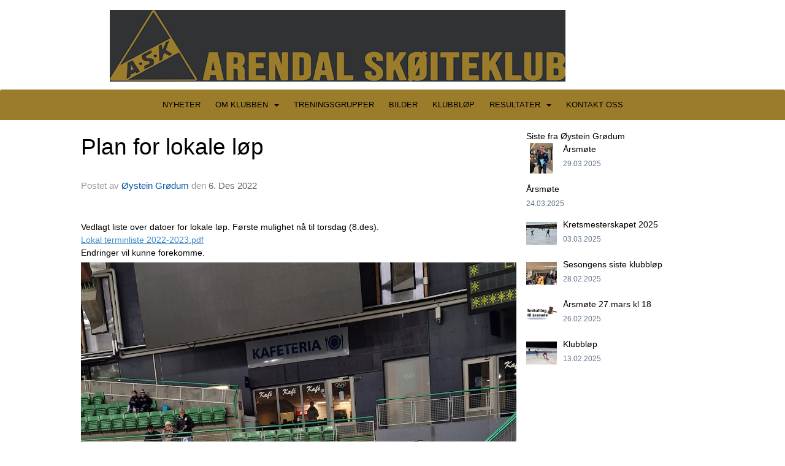

--- FILE ---
content_type: text/html
request_url: https://www.arendal-sk.no/next/blog/post/205351/plan-for-lokale-lop?ispage=true
body_size: 81819
content:

<!DOCTYPE html>
<html lang="no">
<head>
    <meta charset="utf-8" />
    <meta name="viewport" content="width=device-width, initial-scale=1.0" />
    
    <title>Plan for lokale l&#xF8;p</title>
    <link rel="shortcut icon" href="/files/favicon/200000195/2073/2021/11/29/99f42ba0-371c-4b80-8305-e382dd7cca99.jpg" type="image/x-icon" />
<script>
    (function () {
        var site = {"site":{"siteId":2073,"nifOrgSyncActive":false,"orgId":23606,"federationId":0,"applicationId":200000195,"applicationLogo":"https://cdn-bloc.no/background/200000195/394/2018/10/9/idrettenonline-logo.png","siteProfileUserId":1101601948,"siteProfileUserName":"Arendal Skøiteklub","sitename":"Arendal Skøiteklub","domain":"www.arendal-sk.no","mainSite":{"siteId":2073,"nifOrgSyncActive":false,"orgId":23606,"federationId":0,"applicationId":200000195,"applicationLogo":null,"siteProfileUserId":1101601948,"siteProfileUserName":"Arendal Skøiteklub","sitename":"Arendal Skøiteklub","domain":"www.arendal-sk.no","mainSite":null}},"mininetwork":{"siteId":2073,"miniNetworkId":0,"miniNetworkTitle":"","domain":"www.arendal-sk.no","userId":1101601948,"mainSiteId":0,"siteIdForMemberDetails":0,"siteIdForEconomy":0},"isoCode":"nb-no","updateTime":"2025-11-07T05:09:39.0693648+01:00","dateFormat":"dd.mm.yy","webApiEndpoint":"https://webapi.webfarm3.bloc.no"};
        var siteContext = {"site":{"siteId":2073,"nifOrgSyncActive":false,"orgId":23606,"federationId":0,"applicationId":200000195,"applicationLogo":"https://cdn-bloc.no/background/200000195/394/2018/10/9/idrettenonline-logo.png","siteProfileUserId":1101601948,"siteProfileUserName":"Arendal Skøiteklub","sitename":"Arendal Skøiteklub","domain":"www.arendal-sk.no","mainSite":{"siteId":2073,"nifOrgSyncActive":false,"orgId":23606,"federationId":0,"applicationId":200000195,"applicationLogo":null,"siteProfileUserId":1101601948,"siteProfileUserName":"Arendal Skøiteklub","sitename":"Arendal Skøiteklub","domain":"www.arendal-sk.no","mainSite":null}},"mininetwork":{"siteId":2073,"miniNetworkId":0,"miniNetworkTitle":"","domain":"www.arendal-sk.no","userId":1101601948,"mainSiteId":0,"siteIdForMemberDetails":0,"siteIdForEconomy":0},"isoCode":"nb-no","updateTime":"2025-11-07T05:09:39.0693648+01:00","dateFormat":"dd.mm.yy","webApiEndpoint":"https://webapi.webfarm3.bloc.no"};
        var userContext = {"mainProfile":{"userId":0,"guid":"","username":"","firstname":"","lastname":"","sex":0,"image":"","profileTypeId":0,"isPrimaryAccount":false},"currentProfile":{"userId":0,"guid":"","username":"","firstname":"","lastname":"","sex":0,"image":"","profileTypeId":0,"isPrimaryAccount":false},"accountId":0,"email":"","isWebmaster":false,"isPublisher":false,"isDevAdmin":false,"isNetworkAdmin":false,"updateTime":"2025-11-07T05:09:39.0736042+01:00"};
        var themeCollectionContext = {"id":0,"name":null,"thumbnail":null,"header":{"id":183,"lastModified":"0001-01-01T00:00:00","title":"Idretten Online - Grønn","favIcon":"/files/favicon/200000195/2073/2021/11/29/99f42ba0-371c-4b80-8305-e382dd7cca99.jpg","siteId":394,"image":"http://content.bloc.net/Files/SiteID/500/menutemplate/gron.png","updateTime":"0001-01-01T00:00:00","css":"","creator":null,"isPublic":false,"about":""},"logo":{"lastModified":"2025-01-08T12:45:46.6404545Z","fileName":"https://azure.content.bloc.net/logo/200000195/2073/2021/12/1/ask_ny.png","uploadTime":"2021-12-01T12:26:41.5698657+01:00","imageWidth":1024,"imageHeight":174,"logoTopPosition":16,"logoLeftPosition":120,"logoMarginBottom":0,"logoCustomWidth":743,"logoCustomHeight":117,"containerHeight":146,"containerWidth":982,"logoVisibility":"always","disabled":false,"wrapperWidth":"100%","wrapperBackgroundColor":"rgb(49, 50, 52)","url":"/  ","wrapperMarginLeft":"0px","wrapperMarginRight":"0px","wrapperMarginTop":"0px","wrapperMarginBottom":"0px","wrapperBackgroundImage":"","wrapperBackgroundThemePosition":"","wrapperBackgroundThemeRepeat":"","wrapperBackgroundThemeFixedImage":"scroll","wrapperBackgroundThemeSize":""},"background":{"id":27,"lastModified":"2025-02-19T14:00:46.8856187Z","categoryId":0,"title":"IO Dotlines Green","backgroundThemefile":"","backgroundThemeRepeat":"no-repeat","backgroundThemeColor":"rgb(49, 50, 52)","backgroundThemeFixedImage":"scroll","backgroundThemePosition":null,"backgroundThemeSize":"auto"},"widgetAppearance":{"id":0,"lastModified":"0001-01-01T00:00:00","name":null,"enableWidgetAppearanceBorderRadius":true,"contentBorderColor":"#ffffff","contentFontColor":"#000000","contentBorderWidth":"0","contentBgColor":"#ffffff","paddingTop":"0px","paddingBottom":"0px","paddingLeft":"0px","paddingRight":"0px","wbgcolor":"rgb(255, 255, 255)","wBoxedBorderColor":"rgb(76, 76, 76)","wHeaderBgColor":"rgb(0, 0, 0)","wBaseFontColor":"#000000","wHeaderFontColor":"rgb(155, 124, 42)","wHeaderTextAlign":"center","wCornerRadius":"1px","contentBorderRadius":"0px","wHeaderFontSize":"16px","wHeaderFontWeight":"bold","wHeaderFontFamily":"","wHeaderLinkColor":"rgb(200, 210, 225)","wHeaderPadding":"8px 10px","headerPaddingTop":"10px","headerPaddingRight":"10px","headerPaddingBottom":"10px","headerPaddingLeft":"10px","wContentPadding":"10px","contentPaddingTop":"10px","contentPaddingBottom":"10px","contentPaddingLeft":"10px","contentPaddingRight":"10px","wBoxedBorderWidth":"1px","wBoxedBorderStyle":"solid","wHeaderBorderWidth":"0","wHeaderBorderStyle":"none","wHeaderBorderColor":"rgb(76, 76, 76)","wContentBorderWidth":"0","wContentBorderStyle":"none","wContentBorderColor":"rgb(76, 76, 76)","siteLinkColor":"#0054a6","siteLinkHoverColor":"#0054a6","siteLinkActiveColor":"#0054a6","siteLinkVisitedColor":"#0054a6"},"font":{"lastModified":"0001-01-01T00:00:00","headingTextTransform":"none","headingFontColor":"","baseFontStyle":"normal","baseFontSize":"14px","baseFontFamily":"'Nunito Sans', sans-serif;","baseFontColor":"#000000","baseFontWeigthForJson":"normal","headingFontFamilyJson":"'Nunito', sans-serif;","headingFontStyleJson":"normal","headingFontWeightJson":"normal","fontLineHeightJson":"1.4","headingLineHeight":"1.1","headingLetterSpacing":"","baseFontLetterSpacing":""},"form":{"lastModified":"0001-01-01T00:00:00","enableFormControlBorderRadius":false,"smallFormControlBorderRadius":"3px","defaultFormControlBorderRadius":"4px","largeFormControlBorderRadius":"6px"},"navigation":{"lastModified":"2025-01-08T11:59:39.4493889Z","templateId":0,"height":"","fontWeight":"normal","borderRadius":"3px 3px 0px 0px","borderTopLeftRadius":"3px","borderTopRightRadius":"3px","borderBottomRightRadius":"0px","borderBottomLeftRadius":"0px","submenuWidth":"160","navOutherWidth":"100%","navInnerWidth":"100%","width":"","logoImage":"","mobileLogoImage":"","logoImageHeight":"50px","placementPosition":"belowLogoContainer","paddingLeft":"10px","paddingRight":"10px","paddingTop":"15px","paddingBottom":"15px","marginLeft":"0px","marginRight":"0px","marginTop":"0px","marginBottom":"0px","navOuterMarginTop":"0px","navOuterMarginRight":"0px","navOuterMarginBottom":"0px","navOuterMarginLeft":"0px","color":"","background":"rgb(155, 124, 42)","border":"#101010","linkColor":"rgb(0, 0, 0)","linkHoverColor":"#ffffff","linkHoverBackground":"rgb(49, 50, 52)","linkActiveColor":"#ffffff","linkActiveBackground":"rgb(49, 50, 52)","linkDisabledColor":"","linkDisabledBackground":"","brandColor":"","brandHoverColor":"","brandHoverBackground":"","brandText":"","brandVisibility":"always","brandUrl":"","brandMargins":"0px 0px 0px 0px","mobileBrandMargins":"0px 0px 0px 0px","toggleHoverBackground":"","toggleIconBarBackground":"","toggleBorderColor":"","alwaysUseToggler":false,"borderWidth":"0px","fontFamily":"Tahoma, Geneva, sans-serif","textTransform":"uppercase","backgroundImage":"","fontSize":"13px","textAlignment":"center","stickyTop":false},"style":{"id":0,"lastModified":"0001-01-01T00:00:00","name":null,"sex0":"#41a3d5","sex1":"#0178cc","sex2":"#ea1291","borderRadiusBase":"4px","borderRadiusSmall":"3px","borderRadiusLarge":"6px","linkColor":"#0054a6","linkHoverColor":"#0054a6","linkActiveColor":"#0054a6","linkVisitedColor":"#0054a6"},"canvas":{"id":0,"lastModified":"2025-02-19T13:59:27.1842487Z","logoContainerSize":"984px","navContainerSize":"984px","contentSize":"1000px","contentBackgroundColor":"rgba(255, 255, 255, 0)","contentMarginTop":"0px","contentMarginBottom":"0px","contentPaddingTop":"16px","contentPaddingBottom":"16px","contentPaddingLeft":"16px","contentPaddingRight":"16px","sectionPaddingTop":"16px","sectionPaddingBottom":"0px","sectionPaddingLeft":"16px","sectionPaddingRight":"16px","columnPaddingTop":"0","columnPaddingBottom":"0","columnPaddingLeft":"8","columnPaddingRight":"8","logoContainerFloat":"none","navContainerFloat":"none","contentFloat":"none"},"buttons":{"id":0,"lastModified":"0001-01-01T00:00:00","name":null,"defaultButtonBackgroundColor":"#f0f0f0","defaultButtonTextColor":"#333333","defaultButtonBorderColor":"#cccccc","primaryButtonBorderColor":"#357ebd","primaryButtonBackgroundColor":"#428bca","primaryButtonTextColor":"#ffffff","dangerButtonBackgroundColor":"#d9534f","dangerButtonTextColor":"#ffffff","dangerButtonBorderColor":"#d43f3a","successButtonBackgroundColor":"#5cb85c","successButtonTextColor":"#ffffff","successButtonBorderColor":"#4cae4c","defaultButtonBorderWidth":"1px","defaultButtonBorderRadius":"4px","successButtonBorderRadius":"4px","successButtonBorderWidth":"1px","primaryButtonBorderRadius":"4px","primaryButtonBorderWidth":"1px","warningButtonBackgroundColor":"#f0ad4e","warningButtonBorderColor":"#eea236","warningButtonBorderRadius":"4px","warningButtonBorderWidth":"1px","warningButtonTextColor":"#ffffff","dangerButtonBorderRadius":"4px","dangerButtonBorderWidth":"1px","infoButtonBackgroundColor":"#5bc0de","infoButtonBorderColor":"#46b8da","infoButtonBorderRadius":"4px","infoButtonBorderWidth":"1px","infoButtonTextColor":"#ffffff"},"topbar":{"lastModified":"2023-10-02T15:38:38.5753289Z","topbarExtendedMenuJson":null,"topbarExtendedMenuIsEnabled":false,"topbarExtendedMenuTitle":null,"topbarTemplate":"Minimal","displayTopbarComponent":"true","displayLanguagePicker":false,"displaySignup":false,"displaySignin":true,"displaySearch":false,"displayFAQ":false,"displaySearchForAdministrators":true,"displayNetworkMenu":true,"displayPublishingToolV2":1,"displayPublishingTool":true,"displayMessageIcon":true,"displayAdminModusTool":true,"networkMenuTitle":"","logo":"","logoLink":"","faqLink":"/help/faq/overview","hideOnScroll":true,"backgroundColor":"rgb(0, 0, 0)","backgroundHoverColor":"#2e2e2e","linkColor":"#9d9d9d","linkHoverColor":"#ffffff","borderColor":"#333"},"footer":{"id":0,"lastModified":"0001-01-01T00:00:00","name":null,"imagePath":null,"widgetPageFooterPageId":56619,"footerCode":"","footerPoweredByBloc":true,"footerLinkFontSize":"14px","footerLinkFontWeight":"bold","footerLinkColor":"white","footerPadding":"20px 10px 100px 10px","footerBackgroundColor":"Transparent","footerTextColor":"white"},"frontpage":{"type":1,"pageId":56598,"url":"/p/56598/nyheter","newsFeedAsFrontpageForSignedInUsers":false},"settings":{"siteHasPOSModule":false,"siteHasWebsiteModule":true,"siteHasFileArchive":false,"siteHasEventModule":true,"siteHasStatsModule":true,"siteHasMemberAdministrationModule":true,"siteHasNewsletter":true,"siteHasBannerAdsFromNetwork":0,"websiteIsOnline":true,"googleTag":"","googleAnalyticsTrackId":"","googleAnalyticsTrackIdV4":"","facebookPixelId":"","twitterShareBtn":false,"noRobots":false,"robotTxtInfoSiteMapJson":"{\"siteMapForWidgetPages\":true,\"siteMapForEvents\":true,\"siteMapForClassifieds\":true,\"siteMapForBlogPosts\":true,\"siteMapForForum\":true,\"RobotsTxt\":\"\"}","signinRule_UrlToView":null,"paymentPackage":"Basic","signInRule_WhoCanSignIn":0,"signInRule_FacebookLogin":0,"signInRule_WithBankId":0,"signUpRule_WhoCanSignUp":0,"signupRule_SignupWithFacebook":0,"mainCompetitionId":0,"pluginNewsletterPopupIsActive":null},"bootstrap":{"screen_xs_min":"480px","screen_sm_min":"768px","screen_md_min":"992px","screen_lg_min":"1200px","screen_lg_max":"2048","screen_xs_max":"767px","screen_sm_max":"991px","screen_md_max":"1199px"},"localization":{"isocode":"nb-no","languageId":4,"googleTranslateISO":"no","winCode":"NO","macCode":"no_NB","htmlLang":"no","froalaLangCode":"nb","ll_CC":"nb_NO","backuplanguage":"en-us","languageName":"Norwegian","flag":"flags/no.gif","nativeName":"Bokmål"},"customHTML":{"headHtml":"","bodyData":"","footerData":""},"websiteArticleSettings":{"displayRightColMyLastPost":true,"displayRightColArticleCategories":true,"displayRightColArticlePostSortedByYear":true}};

        function createProtectedProxy(obj) {
            return new Proxy(obj, {
                set(target, key, value) {
                    const error = new Error();
                    const stackTrace = error.stack || '';
                    console.warn(`Attempted to set ${key} to ${value}. Stack trace:\n${stackTrace}`);
                    return true;
                },
            });
        }

        window.safeProxy = new Proxy({
            Site: createProtectedProxy(site),
            SiteContext: createProtectedProxy(siteContext),
            UserContext: createProtectedProxy(userContext),
            ThemeCollectionContext: createProtectedProxy(themeCollectionContext)
        }, {
            set(target, key, value) {
                if (key === 'Site' || key === 'SiteContext' || key === 'UserContext' || key === 'ThemeCollectionContext') {
                    console.log(`Attempted to set ${key} to ${value}`);
                    return true;
                }
                target[key] = value;
                return true;
            },
        });

        window.Site = window.safeProxy.Site;
        window.SiteContext = window.safeProxy.SiteContext;
        window.UserContext = window.safeProxy.UserContext;
        window.ThemeCollectionContext = window.safeProxy.ThemeCollectionContext;
    })();
</script>

    <script>
        // Used to defer background-image in css
        window.onload = (e) => document.body.classList.add('loaded');
    </script>

    <script src="/next/js/vendors/jquery/jquery.min.js"></script>
    <script src="https://oldjs.bloc.net/scripts/bloc-primer.js"></script>



    <link rel="stylesheet" crossorigin="anonymous" href="https://vue.webfarm3.bloc.no/frontend/2.245.13/frontend.css">



<script type="module" crossorigin="anonymous" src="https://vue.webfarm3.bloc.no/frontend/2.245.13/index.js"></script>
    
    

	<link rel="canonical" href="https://www.arendal-sk.no/next/blog/post/205351/plan-for-lokale-lop" />
	<meta property="fb:app_id" content="377020078234768" />
	<meta property="og:type" content="article" />
	<meta property="og:url" content="https://www.arendal-sk.no/next/blog/post/205351/plan-for-lokale-lop" />
	<meta property="og:image:secure_url" content="https://cdn-bloc.no/froala/200000195/2073/2022/12/6/63805955298684724420221126-104917-einar.jpg?autorotate=true&amp;maxwidth=1080&amp;q=90" />
	<meta property="og:image" content="https://cdn-bloc.no/froala/200000195/2073/2022/12/6/63805955298684724420221126-104917-einar.jpg?autorotate=true&amp;maxwidth=1080&amp;q=90" />
	<meta property="og:image:height" content="1440" />
	<meta property="og:image:width" content="1080" />
	<meta property="og:title" content="Plan for lokale l&#xF8;p" />

	<meta property="og:description" content="Vedlagt liste over datoer for lokale l&#xF8;p. F&#xF8;rste mulighet n&#xE5; til torsdag (8.des).Lokal terminliste 2022-2023.pdfEndringer vil kunne forekomme." />

	<meta property="og:site_name" content="Arendal Sk&#xF8;iteklub" />
	<meta property="fb:admins" content="856635617,518553527" />


    
    

    
    

    

<META NAME='ROBOTS' CONTENT='NOINDEX' />






</head>
<body class="requires-bootstrap-css">
    <!-- FrontendBaseLayout-->

                
                <div id="logoWrapper" class="clearfix " >
                    <div id="logoContainer" style="max-height:146px;height:calc(97vw / 5.59); position:relative; max-width: 100%; width:982px;">
                        <a id="logo" style="top:16px; left:120px;" class="md:absolute" href="/  " title="Arendal Skøiteklub">
					        
                    <img  src="https://cdn-bloc.no/logo/200000195/2073/2021/12/1/ask_ny.png?width=743&height=117&scale=both&mode=stretch&quality=90" 
                        width="743" 
                        data-src="https://cdn-bloc.no/logo/200000195/2073/2021/12/1/ask_ny.png?width=743&height=117&scale=both&mode=stretch&quality=90|https://cdn-bloc.no/logo/200000195/2073/2021/12/1/ask_ny.png?width=1486&height=234&scale=both&mode=stretch&quality=90" 
                        data-src-medium="https://cdn-bloc.no/logo/200000195/2073/2021/12/1/ask_ny.png?width=743&height=117&scale=both&mode=stretch&quality=90|https://cdn-bloc.no/logo/200000195/2073/2021/12/1/ask_ny.png?width=1486&height=234&scale=both&mode=stretch&quality=90" 
                        data-src-small="https://cdn-bloc.no/logo/200000195/2073/2021/12/1/ask_ny.png?width=743&height=117&scale=both&mode=stretch&quality=90|https://cdn-bloc.no/logo/200000195/2073/2021/12/1/ask_ny.png?width=1486&height=234&scale=both&mode=stretch&quality=90" 
                        data-original-image="https://cdn-bloc.no/logo/200000195/2073/2021/12/1/ask_ny.png" 
                         data-original-image='https://azure.content.bloc.net/logo/200000195/2073/2021/12/1/ask_ny.png' style='width:743px;max-height:146px;' title='Arendal Skøiteklub' />
                    
			    	    </a>
                    </div>
                </div>    <style>
        @media only screen and (min-width : 768px) {
            #logo {
                position: absolute;
            }
        }
        #logoWrapper {
            background-size: var(--theme-logo-wrapper-bg-size);
            background-color: var(--theme-logo-wrapper-bg-color);
            background-repeat: var(--theme-logo-wrapper-bg-repeat);
            background-position: var(--theme-logo-wrapper-bg-position);
            background-attachment: var(--theme-logo-wrapper-bg-attachment);
            width: calc(var(--theme-logo-wrapper-width) - var(--theme-logo-wrapper-margin-right) - var(--theme-logo-wrapper-margin-left));
            margin: var(--theme-logo-wrapper-margin-top) auto var(--theme-logo-wrapper-margin-bottom);
            float: var(--theme-logo-logo-container-float);
            max-width: 100%;
        }

        #logoContainer {
            width: 100%;
            margin: 0 auto;
            position: relative;
            overflow: hidden;
            max-width: var(--theme-logo-container-width);
        }

        #logo img {
            max-width: 100%;
        }
        /* Logo when mobile*/
        @media (max-width: 767px) {
            #logoContainer {
                height: auto !important;
            }
            #logo {
                padding-top: 0;
                position: static !important;
            }
            #logo img {
                height: auto !important;
            }
        }
    </style>
<style>
    @media (max-width: 767px) {

            body { 
                padding-top:45px !important;
            }
                }
</style>
<style>
    .bloc-skip-nav-link {
            position: absolute;
            z-index: 99999999;
            left: 0px;
            top: 0px;
            text-decoration: underline;
            color: white !important;
            background-color: #000;
            padding: 0.75rem 1.5rem;
            border-bottom-right-radius: 0.5rem;
            transform: rotateY(90deg);
            transform-origin: left;
            transition: all .2s ease-in-out;
        }

        .bloc-skip-nav-link:focus {
            transform: rotateY(0deg);
            color: white;
            left: 2px;
            top: 2px;
            outline: 1px solid #fff;
            outline-offset: 2px;
            box-shadow: 0 0 0 2px #000, 0 0 0 3px #fff;
        }
        @media (prefers-reduced-motion: reduce) {
            .bloc-skip-nav-link {
                transition: none !important;
            }
        }
</style>

<style id="bloc-navbar-style">
	/*
        Navigation
        Variables needs to be placed on body tag, because we also use them in widgets.

        NB! Do not edit without making the same changes in
        Bloc.Vue\src\components\Theme\ThemeMainMenu.vue
    */
    body {

        /* Size */
        --theme-mainmenu-outer-width: 100%;
        --theme-mainmenu-outer-margin-top: 0px;
        --theme-mainmenu-outer-margin-bottom: 0px;
        --theme-mainmenu-inner-width: 100%;

        /* Font */
        --theme-mainmenu-font-size: 13px;
        --theme-mainmenu-font-family: Tahoma, Geneva, sans-serif;
        --theme-mainmenu-font-weight: normal;
        --theme-mainmenu-text-transform: uppercase;
        --theme-mainmenu-color: ;

        /* Background */
        --theme-mainmenu-background: rgb(155, 124, 42);

        /* Border */
        --theme-mainmenu-border: #101010;
        --theme-mainmenu-border-radius: 3px 3px 0px 0px;
        --theme-mainmenu-border-top-left-radius: 3px;
        --theme-mainmenu-border-top-right-radius: 3px;
        --theme-mainmenu-border-bottom-right-radius: 0px;
        --theme-mainmenu-border-bottom-left-radius: 0px;
        --theme-mainmenu-border-width: 0px;

        /* Brand */
        --theme-mainmenu-brand-margins: 0px 0px 0px 0px;
        --theme-mainmenu-brand-hover-color: ;
        --theme-mainmenu-brand-hover-background: ;
        --theme-mainmenu-mobile-brand-margins: 0px 0px 0px 0px;

        /* Link */
        --theme-mainmenu-link-color: rgb(0, 0, 0);
        --theme-mainmenu-link-hover-color: #ffffff;
        --theme-mainmenu-link-hover-background: rgb(49, 50, 52);
        --theme-mainmenu-link-active-color: #ffffff;
        --theme-mainmenu-link-active-background: rgb(49, 50, 52);

        /* Toggle */
        --theme-mainmenu-toggle-border-color: ;
        --theme-mainmenu-toggle-hover-background: ;

        /* Padding */
        --theme-mainmenu-padding-top: 15px;
        --theme-mainmenu-padding-bottom: 15px;
        --theme-mainmenu-padding-left: 10px;
        --theme-mainmenu-padding-right: 10px;

        /* Margin */
        --theme-mainmenu-margin-top: 0px;
        --theme-mainmenu-margin-bottom: 0px;
        --theme-mainmenu-margin-left: 0px;
        --theme-mainmenu-margin-right: 0px;
        /* Submenu */
        --theme-mainmenu-submenu-width: 160;

        /* Logo */
        --theme-mainmenu-logo-height: 50px;
        --theme-mainmenu-toggle-icon-bar-background: ;
    }


    .navContainer {
        margin-top: var(--theme-mainmenu-outer-margin-top);
        margin-bottom: var(--theme-mainmenu-outer-margin-bottom);
        font-size: var(--theme-mainmenu-font-size, inherit);
		width: var(--theme-mainmenu-outer-width, 984px);
		max-width:100%;
    }
	/* Navbar */
    .bloc-navbar {
		font-family: var(--theme-mainmenu-font-family, inherit) !important;
		background-image: var(--theme-mainmenu-background-image, none);
        background-color: var(--theme-mainmenu-background);
		text-transform: var(--theme-mainmenu-text-transform, normal);
        font-weight: var(--theme-mainmenu-font-weight, normal);
        border-color: var(--theme-mainmenu-border);
        border-width: var(--theme-mainmenu-border-width);
    }
    .bloc-navbar .container-fluid {
        /* todo: add the default value for container-fluid or canvas here. */
        width:var(--theme-mainmenu-inner-width, 984px);
		max-width:100%;
    }


	/* Brand */

    .bloc-navbar .navbar-brand img {
        margin:8px;
        border-radius:2px;
        height:32px;
        max-height:32px;
    }
@media only screen and (max-width: 767px) {.bloc-navbar .navbar-brand {height: auto;} .bloc-navbar .navbar-brand img {margin: var(--theme-mainmenu-mobile-brand-margins);height:50px;max-height:50px;}}

	@media only screen and (min-width: 768px) {.bloc-navbar .navbar-brand img {margin: var(--theme-mainmenu-brand-margins);height: var(--theme-mainmenu-logo-height); max-height:none;}}
    .bloc-navbar .gtranslate_menu_class {
        float: right;
        padding-left: var(--theme-mainmenu-padding-left);
        padding-right: var(--theme-mainmenu-padding-right);
        padding-top: var(--theme-mainmenu-padding-top);
        padding-bottom: var(--theme-mainmenu-padding-bottom);
        margin-left: var(--theme-mainmenu-margin-left);
        margin-right: var(--theme-mainmenu-margin-right);
        margin-top: var(--theme-mainmenu-margin-top);
        margin-bottom: var(--theme-mainmenu-margin-bottom);
    }
	.bloc-navbar .navbar-brand:hover,
	.bloc-navbar .navbar-brand:focus {
		color:var(--theme-mainmenu-brand-hover-color);
		background-color: var(--theme-mainmenu-brand-hover-background);
	}
	/* Text */
	.bloc-navbar .navbar-text {
		color: var(--theme-mainmenu-color);
	}
    .bloc-navbar .navbar-brand.navbar-brand-image,
    .bloc-navbar .navbar-brand.navbar-brand-image:focus,
    .bloc-navbar .navbar-brand.navbar-brand-image:active,
    .bloc-navbar .navbar-brand.navbar-brand-image:hover{
        height:auto;
        background-color:transparent;
    }

	/* Navbar links */
	.bloc-navbar .navbar-nav > li > a,
    .bloc-navbar .navbar-brand {
		color: var(--theme-mainmenu-link-color);
        font-weight:var(--theme-mainmenu-font-weight);
	}
	.bloc-navbar .navbar-nav > li > a:hover,
	.bloc-navbar .navbar-nav > li > a:focus,
    .bloc-navbar .navbar-brand:hover,
    .bloc-navbar .navbar-brand:focus {
		color: var(--theme-mainmenu-link-hover-color);
		background-color: var(--theme-mainmenu-link-hover-background);
	}
	.bloc-navbar .navbar-nav > .active > a,
	.bloc-navbar .navbar-nav > .active > a:hover,
	.bloc-navbar .navbar-nav > .active > a:focus,
    .bloc-navbar .navbar-brand:active,
    .bloc-navbar .navbar-brand:hover,
    .bloc-navbar .navbar-brand:focus {
		color: var(--theme-mainmenu-link-active-color);
		background-color: var(--theme-mainmenu-link-active-background);
	}
	.bloc-navbar .navbar-nav > .open > a,
	.bloc-navbar .navbar-nav > .open > a:hover,
    .bloc-navbar .navbar-nav > .open > a:focus {
        background-color: var(--theme-mainmenu-link-active-background);
        color:var(--theme-mainmenu-link-active-color) !important;
    }
	/* Navbar Toggle */
	.bloc-navbar .navbar-toggle {
		border-color: var(--theme-mainmenu-link-color);
	}
	.bloc-navbar .navbar-toggle:hover,
	.bloc-navbar .navbar-toggle:focus {
        border-color: var(--theme-mainmenu-link-hover-color);
		background-color: var(--theme-mainmenu-link-hover-background);
	}
	.bloc-navbar .navbar-toggle .icon-bar {
		background-color: var(--theme-mainmenu-link-color);
	}
    .bloc-navbar .navbar-toggle:hover .icon-bar,
    .bloc-navbar .navbar-toggle:focus .icon-bar {
		background-color: var(--theme-mainmenu-link-hover-color);
	}
	/* Navbar Collapsable */
	.bloc-navbar .navbar-collapse,
	.bloc-navbar .navbar-form {
		border-color: var(--theme-mainmenu-border);
	}
	.bloc-navbar .navbar-collapse {
		max-height:none;
	}
	/* Navbar Link (not used in main menu ) */
	.bloc-navbar .navbar-link {
		color: var(--theme-mainmenu-link-color);
	}
	.bloc-navbar .navbar-link:hover {
		color: var(--theme-mainmenu-link-hover-color);
	}
	/* Dropdowns */
	.bloc-navbar .dropdown-menu {
		color: var(--theme-mainmenu-color) !important;
		background-color: var(--theme-mainmenu-background);
        border-top:0;
	}
	.bloc-navbar .dropdown-menu > li > a {
		color: var(--theme-mainmenu-link-color);
	}
	.bloc-navbar .dropdown-menu > li > a:hover,
	.bloc-navbar .dropdown-menu > li > a:focus {
		color: var(--theme-mainmenu-link-hover-color);
		background-color: var(--theme-mainmenu-link-hover-background);
	}
	.bloc-navbar .navbar-nav .open .dropdown-menu > .active > a,
	.bloc-navbar .navbar-nav .open .dropdown-menu > .active > a:hover,
	.bloc-navbar .navbar-nav .open .dropdown-menu > .active > a:focus {
		color: var(--theme-mainmenu-link-active-color);
		background-color: var(--theme-mainmenu-link-active-background);
	}
	.bloc-navbar .has-link > a.caret-trigger {
		padding-left: 0;
	}
    .bloc-navbar b.caret {
		margin-left:10px;
	}
    .bloc-navbar .fa.fa-plus {
		line-height:20px;
	}

	#toggle-mobile-menu {
		display: none;
	}

	/* TABS AND DESKTOP ONLY */
	@media (min-width: 768px) {

        .bloc-navbar {
            border-top-left-radius: var(--theme-mainmenu-border-top-left-radius);
            border-top-right-radius: var(--theme-mainmenu-border-top-right-radius);
            border-bottom-right-radius: var(--theme-mainmenu-border-bottom-right-radius);
            border-bottom-left-radius: var(--theme-mainmenu-border-bottom-left-radius);
		}
        .bloc-navbar .navbar-brand img {
            border-top-left-radius: var(--theme-mainmenu-border-radius);
            border-bottom-left-radius: var(--theme-mainmenu-border-radius);
        }
		.bloc-navbar {
			min-height:0 !important;
		}
        .bloc-navbar .navbar-header > a.navbar-brand {
				padding-top:var(--theme-mainmenu-padding-top);

				padding-bottom:var(--theme-mainmenu-padding-bottom);
        }
		.bloc-navbar .navbar-nav > li > a {
			color: rgb(0, 0, 0);
				padding-left:var(--theme-mainmenu-padding-left);

				padding-right:var(--theme-mainmenu-padding-right);

				padding-top:var(--theme-mainmenu-padding-top);


				padding-bottom:var(--theme-mainmenu-padding-bottom);



				margin-left:var(--theme-mainmenu-margin-left);


				margin-right:var(--theme-mainmenu-margin-right);

				margin-top:var(--theme-mainmenu-margin-top);

				margin-bottom:var(--theme-mainmenu-margin-bottom);


		}

		.bloc-navbar .navbar-nav .open .dropdown-menu {
			float: right;
            min-width:var(--theme-mainmenu-submenu-width) !important;
		}

		.bloc-navbar .navbar-nav .dropdown-submenu > a:hover:after {
			border-left-color: var(--theme-link-active-color);
		}

		.bloc-navbar .navbar-nav > li.has-link > a,
		.bloc-navbar .navbar-nav > li > a.dropdown-toggle {
			float: left;
		}

		.bloc-navbar .navbar-nav i.fa {
			display: none; /* display none here will hide fa-icons */
		}
        .bloc-navbar .navbar-nav > li > a > i.fa {
			display: inline-block;
		}

		.bloc-navbar .has-link .dropdown-menu {
			right: 0;
			left:auto;
		}

		/* Sub-Submenus */
		.bloc-navbar .dropdown-submenu .dropdown-menu{
			left: 100%;
		}

        .bloc-navbar .navbar-nav.navbar-right > li:last-child .dropdown-submenu .dropdown-menu{
            right: 100%;
            left: auto;
        }

        /* Center align menu */
			.bloc-navbar .navbar-nav { width: 100%;text-align: center; }.bloc-navbar .navbar-brand { position:absolute; }




			.bloc-navbar .navbar-nav > li {float: none;display: inline-block;}.bloc-navbar .navbar-nav > li > a.dropdown-toggle {float:none;}.bloc-navbar .navbar .navbar-collapse {text-align: center;}.bloc-navbar .navbar .dropdown-menu{text-align:left; }


	}

    /*
    MOBILE ONLY
	*/

	@media (max-width: 767px) {
        #navContainer .navbar-header {
            display: grid;
            align-items: stretch;
        }
        #toggle-mobile-menu {
            display: grid;
            place-items: center;
margin: 0.25rem;
			color: var(--theme-mainmenu-link-color, var(--theme-link-color, #00F));
        }
            #toggle-mobile-menu:hover {
                color: var(--theme-mainmenu-link-hover-color);
                background-color: var(--theme-mainmenu-link-hover-background);
            }


            /*#toggle-mobile-menu:focus-visible {
                outline: 5px auto -webkit-focus-ring-color;
                outline-offset: -2px;
                box-shadow: 0 0 0 2px var(--theme-link-color), 0 0 0 3px white;
                border-radius: 3px;
            }*/
            #navContainer a.navbar-brand-image {
            margin-right: 2rem;
			margin: 0.25rem 1rem 0.25rem 0.25rem;
        }
        #bloc-navbar-main {
            font-size: 120%;
            display: none;
            position: absolute;
            left: 0;
            width: 100%;
            overflow-y: auto;
            scrollbar-gutter: stable;
            z-index: 1020;
            max-height: calc(100vh - var(--mobile-menu-height, 100px));
            background-color: var(--theme-mainmenu-background);
            margin: 0 !important;
            border-bottom: 2px solid rgba(0, 0, 0, 0.22);
        }
            #bloc-navbar-main::-webkit-scrollbar {
                width: 0;
            }
            #bloc-navbar-main ul.navbar-nav {
				width:100%;
                padding-bottom: 4px;
                margin: 0 !important;
            }
                #bloc-navbar-main ul.navbar-nav > li {
                    border-top-color: rgba(0, 0, 0, 0.22);
					border-top-width: 1px;
                    border-top-style: solid;
                }
                    #bloc-navbar-main ul.navbar-nav > li > a {
                        display: flex;
                        justify-content: space-between;
                        align-items: center;
                        padding: 1.5rem 1rem;
                    }
                        #bloc-navbar-main ul.navbar-nav > li > a > i {
                            margin-top: -1rem;
                            margin-bottom: -1rem;
                        }
        .bloc-navbar .navbar-nav .open .dropdown-menu > li > a {
			color: var(--theme-mainmenu-link-color);
		}

		.bloc-navbar .navbar-nav .open .dropdown-menu > li > a:hover,
		.bloc-navbar .navbar-nav .open .dropdown-menu > li > a:focus {
			color: var(--theme-mainmenu-link-hover-color:);
		}

		.bloc-navbar .navbar-nav .dropdown-submenu > a:hover:after {
			border-top-color: var(--theme-mainmenu-link-active-color);
		}

		.bloc-navbar b.caret {
			display: none;
		}

		.bloc-navbar .navbar-nav .dropdown-submenu > a:after {
			display: none;
		}

		.bloc-navbar .has-link > a.caret-trigger {
			padding-left: 0;
			position: absolute;
			right: 0;
			top: 0;
		}

		.bloc-navbar .has-link > a > i.fa {
			display: none;
		}

		.bloc-navbar .has-link > .caret-trigger > i.fa {
			display: block;
		}

        /*
          Hide the [+] icon on items with sub-sub for mobile view
          Add indent on the sub-sub menu
        */


        .bloc-navbar .menu-depth-0.open .menu-depth-1 ul {
          display:block !important;
        }
        .bloc-navbar .menu-depth-1 .dropdown-toggle i,
        .bloc-navbar .menu-depth-1 .dropdown-toggle b{
          display:none !important;
        }

		.bloc-navbar .menu-depth-0 .dropdown-menu li a {
			padding-left:20px !important;
		}
		.bloc-navbar .menu-depth-1 .dropdown-menu li a {
			padding-left:40px !important;
		}
		.bloc-navbar .menu-depth-1 .dropdown-menu li a:before{
			content:'•  ';
		}
		.bloc-navbar .menu-depth-2 .dropdown-menu li a {
			padding-left:60px !important;
		}
		.bloc-navbar .menu-depth-3 .dropdown-menu li a {
			padding-left:90px !important;
		}
	}
</style>
<script>
	(function () {
		function isChildOf(child, parent) {
			if (parent === null)
				return false;
			let node = child.node;
			while (node !== null) {
                if (node === parent) {
                    return true;
                }
                node = node.parentNode;
			}
			return false;
		}

		function debounce(func, wait) {
			let timeout;
			return function (...args) {
				clearTimeout(timeout);
				timeout = setTimeout(() => func.apply(this, args), wait);
			};
		}

		function updateMenuVariable() {
			const poweredByHeight = document.getElementById('poweredBy')?.clientHeight ?? 0;
			const topbarHeight = document.querySelector('nav.navbar.navbar-minimal')?.clientHeight ?? 0;
			const otherTopbarHeight = document.querySelector('nav.navbar.navbar-default')?.clientHeight ?? 0;
			const navbarHeaderHeight = document.getElementById('navContainer')?.querySelector('.navbar-header')?.clientHeight ?? 0;
			const logoContainerHeight = document.getElementById('logoWrapper')?.clientHeight ?? 0;

			const newValue = poweredByHeight + topbarHeight + (navbarHeaderHeight*2) + logoContainerHeight + otherTopbarHeight;

			document.body.style.setProperty('--mobile-menu-height', `${newValue}px`);
		}

		const debouncedUpdateMenuVariable = debounce(updateMenuVariable, 50);

		const resizeObserver = new ResizeObserver((entries) => {
			for (let entry of entries) {
				if (entry.target === document.body) {
					debouncedUpdateMenuVariable();
				}
			}
		});

		resizeObserver.observe(document.body);

		const mutationObserver = new MutationObserver((mutations) => {
			// Filter out mutations caused by changes to the style element
			if (!mutations.some(mutation => mutation.target.id === 'bloc-navbar-style')) {
				debouncedUpdateMenuVariable();
			}
		});

		mutationObserver.observe(document.body, {
			childList: true,
			subtree: true,
		});

		window.addEventListener('resize', debouncedUpdateMenuVariable);

		function toggleBlocMobileMenu(ev) {
			ev.stopPropagation();
			const toggleBtnIcon = document.getElementById('toggle-mobile-menu').querySelector('span.fa');
			const navbarContent = document.getElementById('bloc-navbar-main');
			const mainContent = document.querySelector('main#content');
			const footerContent = document.querySelector('footer');

			if (navbarContent.style.display === 'block') {
				navbarContent.removeAttribute('style');
				document.body.style.overflow = '';

				
				toggleBtnIcon.classList.add('fa-bars');
				toggleBtnIcon.classList.remove('fa-times')

				// Remove event listeners if present
				mainContent.removeEventListener('click', toggleBlocMobileMenu);
				footerContent?.removeEventListener('click', toggleBlocMobileMenu);
			} else {
				// Open menu (remove scrolling on elements behind the menu)
				document.body.style.overflow = 'hidden';
				navbarContent.style.display = 'block';

				// Toggle the icon to open state
				toggleBtnIcon.classList.add('fa-times');
				toggleBtnIcon.classList.remove('fa-bars')

				navbarContent.getClientRects

				// Make sure the user is fully scrolled up to the menu
				const menuContainer = document.getElementById('navContainer');
				const menuContainerPos = menuContainer.getClientRects()[0]?.top ?? 0;

				// Topbar will be in the way
				const topbarHeight = document.querySelector('nav.navbar.navbar-minimal')?.clientHeight ?? 0;
				const otherTopbarHeight = document.querySelector('nav.navbar.navbar-default')?.clientHeight ?? 0;
				// Logo too, if it's in use
				const logoContainerHeight = document.getElementById('logoWrapper')?.clientHeight ?? 0;

				window.scrollTo(0, menuContainerPos - topbarHeight - otherTopbarHeight - logoContainerHeight);
				
				// Clicking on mainContent or footer should close the menu, but not on the first click (if the menu is in widget, ie. inside mainContent)
				if (!isChildOf(navbarContent, mainContent))
					mainContent.addEventListener('click', toggleBlocMobileMenu, { once: true });
				if (!isChildOf(navbarContent, footerContent))
					footerContent?.addEventListener('click', toggleBlocMobileMenu, { once: true });
			}
		}

		document.addEventListener('DOMContentLoaded', () => {
			console.log('attaching.');
            const toggleMobileMenu = document.getElementById('toggle-mobile-menu');
			if (toggleMobileMenu) {
				// Make sure we don't double-attach
				toggleMobileMenu.removeEventListener('click', toggleBlocMobileMenu);
				toggleMobileMenu.addEventListener('click', toggleBlocMobileMenu);
            }
        });
	})();

</script>
<div id="navContainer" class="navContainer" style="display:block;">
    <a class="bloc-skip-nav-link" href="#bloc-skip-nav">Hopp til sideinnhold</a>
	<nav class="bloc-navbar navbar " role="navigation" style="margin-bottom: 0;">
		<div class="container-fluid">
			<div class="navbar-header">
                    <span></span>
                    <a id="toggle-mobile-menu" tabindex="0" role="button" class="btn" onkeypress="if (event.keyCode == 13 || event.key == ' ' || event.code == 'Space') { { this.click(); return false; }}">
                        <span class="sr-only">
                            Veksle navigasjon
                        </span>
                        <span class="fa fa-bars fa-2x"></span>
                    </a>
			</div>
			<div id="bloc-navbar-main">
                <ul class="nav navbar-nav ">
                    
								<li  data-menuId="87818">
									<a href="/next/p/56598/nyheter" target="">Nyheter</a>
								</li>
								            <li class="dropdown  menu-depth-0" data-menuId="87819">
									            <a class="dropdown-toggle caret-trigger" data-toggle="dropdown" tabindex="0" onkeypress="if (event.keyCode == 13){{ this.click(); }}" >Om Klubben<b class="caret hidden-xs"></b><i class="fa visible-xs fa-plus pull-right"></i></a><ul class='dropdown-menu'>
								<li  data-menuId="87820">
									<a href="/next/p/56599/bli-medlem" target="">Bli Medlem</a>
								</li>
								<li  data-menuId="99572">
									<a href="/next/p/66573/faq" target="">FAQ</a>
								</li>
								<li  data-menuId="87824">
									<a href="/next/p/56602/klubbens-historie" target="">Klubbens Historie</a>
								</li>
								<li  data-menuId="97252">
									<a href="/next/p/64409/bli-grasrotgiver!" target="">Bli grasrotgiver!</a>
								</li>
								<li  data-menuId="126494">
									<a href="/next/p/87659/sponsor" target="">Sponsor</a>
								</li>
								            <li class="dropdown-submenu  menu-depth-1" data-menuId="102935">
									            <a class="dropdown-toggle caret-trigger" data-toggle="dropdown" tabindex="0" onkeypress="if (event.keyCode == 13){{ this.click(); }}" >Søknad<b class="caret visible-xs"></b><i class="fa visible-xs fa-plus pull-right"></i></a><ul class='dropdown-menu' >
								<li  data-menuId="102964">
									<a href="https://at.bloc.net/5FXte7ZAq3pWZy5a7" target="">Utgiftsrefusjon</a>
								</li></ul>
								            </li>
								<li  data-menuId="106331">
									<a href="/next/p/71186/styret-vart" target="">Styret vårt</a>
								</li></ul>
								            </li>
								<li  data-menuId="125406">
									<a href="/next/p/86798/treningsgrupper" target="">Treningsgrupper</a>
								</li>
								<li  data-menuId="97254">
									<a href="/next/p/64413/bilder" target="">Bilder</a>
								</li>
								<li  data-menuId="99466">
									<a href="https://www.arendal-sk.no/p/56605/pamelding-klubblop" target="">Klubbløp</a>
								</li>
								            <li class="dropdown  menu-depth-0" data-menuId="87832">
									            <a class="dropdown-toggle caret-trigger" data-toggle="dropdown" tabindex="0" onkeypress="if (event.keyCode == 13){{ this.click(); }}" >Resultater<b class="caret hidden-xs"></b><i class="fa visible-xs fa-plus pull-right"></i></a><ul class='dropdown-menu'>
								<li  data-menuId="87831">
									<a href="https://www.speedskatingnews.info/results?rink=NOAR" target="_blank">Resultater klubbløp</a>
								</li>
								<li  data-menuId="116400">
									<a href="https://www.speedskatingnews.info/" target="_blank">SpeedSkatingNews</a>
								</li>
								<li  data-menuId="106915">
									<a href="/next/p/71625/jp-statistikk" target="">JP Statistikk</a>
								</li>
								<li  data-menuId="99465">
									<a href="https://www.skoyteforbundet.no/hurtiglop/terminliste/" target="_blank">Terminliste Skøyteforbund</a>
								</li></ul>
								            </li>
								<li  data-menuId="87829">
									<a href="/next/p/56606/kontakt-oss" target="">Kontakt oss</a>
								</li>
                </ul>
			</div>
		</div>
	</nav>
</div>
<script src="https://www.bloc.net/next/js/mainmenu.js?v-2025117"  ></script>
        <div class="clearfix"></div>


    
    <div id="app" data-props='{"scope":null,"bot":false,"showHeader":false}'></div>
    <main id="content" class="canvas-staticpage">
    <a name="bloc-skip-nav" style="position: absolute; scroll-margin-top: 70px;"></a>
    <div class="layout-canvas">
        








<div class="row">



	<div class="col-sm-9">

		
				<h1 class="blog-title">
					<a href="/next/blog/post/205351/plan-for-lokale-lop?ispage=true">Plan for lokale løp</a>
				</h1>
				<p class="blog-by">
					Postet av 
					<a href="/next/profile/1101785291/oystein-grodum">Øystein Grødum</a> 
					den 
					<span class="date">6. Des 2022</span>
				</p>
			







		<div class="blog-entry fr-view">
			<p><br></p><p>Vedlagt liste over datoer for lokale l&oslash;p. F&oslash;rste mulighet n&aring; til torsdag (8.des).</p><p><a class="fr-file" href="https://bloccontent.blob.core.windows.net/files/200000195/2073/2022/12/6/lokal-terminliste-2022-2023.pdf" target="_blank">Lokal terminliste 2022-2023.pdf</a></p><p>Endringer vil kunne forekomme.&nbsp;&nbsp;<img src="https://azure.content.bloc.net/froala/200000195/2073/2022/12/6/63805955298684724420221126-104917-einar.jpg?autorotate=true&width=1024&quality=90" class="fr-fic fr-dib"></p>
			<div class="clearfix"></div>

		</div>


		<script>
			jQuery(function ($) {
			renderEmbed($('.blog-entry'));
			});
		</script>
		<!-- Customer BEST Nordstrand does not want social stuffs on their blogposts -->
			<hr />









<div class="pull-right" style="width:100px;">
	<div class="fb-share-button" data-href="http://www.arendal-sk.no//next/blog/post/205351/plan-for-lokale-lop" data-layout="button_count" data-size="small">
        
        <a target="_blank" href="https://www.facebook.com/dialog/share?app_id=377020078234768&display=popup&href=http%3A%2F%2Fwww.arendal-sk.no%2F%2Fnext%2Fblog%2Fpost%2F205351%2Fplan-for-lokale-lop" class="fb-xfbml-parse-ignore">
            Del
        </a>
	</div>
</div>
<div class="clearfix"></div>









<div class="clearfix"></div>



<h3>Kommentarer</h3>


<ul class="media-list">
</ul>



    <p><b>Logg inn for å skrive en kommentar.</b></p>


	</div>

		<div class="col-sm-3">


<div class="w wBlogPostList">
    <div class="wHeader boxed">
        <h2>Siste fra &#xD8;ystein Gr&#xF8;dum</h2>
    </div>
    <div class="wContent">

    <div class="media">
                    <a class="media-left" href="/next/blog/post/252209/arsmote-">
                       <img src="https://cdn-bloc.no/froala/200000195/2073/2025/3/29/img-9819.jpeg?autorotate=true?autorotate=true&amp;width=100&amp;height=100&amp;mode=pad&amp;scale=both&amp;anchor=center" 
                       width="50" height="50" 
                       data-original-image="https://cdn-bloc.no/froala/200000195/2073/2025/3/29/img-9819.jpeg?autorotate=true?autorotate=true" class="media-object b-loaded" alt="&#xC5;rsm&#xF8;te " />
                        
                    </a>
             
            <div class="media-body" style="word-break: break-word;">
                <h4 class="media-heading">
                        <a class="text-inherit" href="/next/blog/post/252209/arsmote-?ispage=true">&#xC5;rsm&#xF8;te </a>
                </h4>
                <p class="text-muted-foreground small">
                    29.03.2025
                </p>
            </div>
        </div>
    <div class="media">
             
            <div class="media-body" style="word-break: break-word;">
                <h4 class="media-heading">
                        <a class="text-inherit" href="/next/blog/post/251987/arsmote?ispage=true">&#xC5;rsm&#xF8;te</a>
                </h4>
                <p class="text-muted-foreground small">
                    24.03.2025
                </p>
            </div>
        </div>
    <div class="media">
                    <a class="media-left" href="/next/blog/post/250865/kretsmesterskapet-2025">
                       <img src="https://cdn-bloc.no/froala/200000195/2073/2025/3/3/km-start-400m.jpg?autorotate=true?autorotate=true&amp;width=100&amp;height=100&amp;mode=pad&amp;scale=both&amp;anchor=center" 
                       width="50" height="50" 
                       data-original-image="https://cdn-bloc.no/froala/200000195/2073/2025/3/3/km-start-400m.jpg?autorotate=true?autorotate=true" class="media-object b-loaded" alt="Kretsmesterskapet 2025" />
                        
                    </a>
             
            <div class="media-body" style="word-break: break-word;">
                <h4 class="media-heading">
                        <a class="text-inherit" href="/next/blog/post/250865/kretsmesterskapet-2025?ispage=true">Kretsmesterskapet 2025</a>
                </h4>
                <p class="text-muted-foreground small">
                    03.03.2025
                </p>
            </div>
        </div>
    <div class="media">
                    <a class="media-left" href="/next/blog/post/250794/sesongens-siste-klubblop-">
                       <img src="https://cdn-bloc.no/froala/200000195/2073/2025/2/28/img-9669.jpeg?autorotate=true?autorotate=true&amp;width=100&amp;height=100&amp;mode=pad&amp;scale=both&amp;anchor=center" 
                       width="50" height="50" 
                       data-original-image="https://cdn-bloc.no/froala/200000195/2073/2025/2/28/img-9669.jpeg?autorotate=true?autorotate=true" class="media-object b-loaded" alt="Sesongens siste klubbl&#xF8;p " />
                        
                    </a>
             
            <div class="media-body" style="word-break: break-word;">
                <h4 class="media-heading">
                        <a class="text-inherit" href="/next/blog/post/250794/sesongens-siste-klubblop-?ispage=true">Sesongens siste klubbl&#xF8;p </a>
                </h4>
                <p class="text-muted-foreground small">
                    28.02.2025
                </p>
            </div>
        </div>
    <div class="media">
                    <a class="media-left" href="/next/blog/post/250705/arsmote-27.mars-kl-18">
                       <img src="https://cdn-bloc.no/froala/200000195/2073/2025/2/26/innkalling-til--rsm-te-bilde.jpg?autorotate=true?autorotate=true&amp;width=100&amp;height=100&amp;mode=pad&amp;scale=both&amp;anchor=center" 
                       width="50" height="50" 
                       data-original-image="https://cdn-bloc.no/froala/200000195/2073/2025/2/26/innkalling-til--rsm-te-bilde.jpg?autorotate=true?autorotate=true" class="media-object b-loaded" alt="&#xC5;rsm&#xF8;te 27.mars kl 18" />
                        
                    </a>
             
            <div class="media-body" style="word-break: break-word;">
                <h4 class="media-heading">
                        <a class="text-inherit" href="/next/blog/post/250705/arsmote-27.mars-kl-18?ispage=true">&#xC5;rsm&#xF8;te 27.mars kl 18</a>
                </h4>
                <p class="text-muted-foreground small">
                    26.02.2025
                </p>
            </div>
        </div>
    <div class="media">
                    <a class="media-left" href="/next/blog/post/250141/klubblop-">
                       <img src="https://cdn-bloc.no/froala/200000195/2073/2025/2/13/img-9591.jpg?autorotate=true?autorotate=true&amp;width=100&amp;height=100&amp;mode=pad&amp;scale=both&amp;anchor=center" 
                       width="50" height="50" 
                       data-original-image="https://cdn-bloc.no/froala/200000195/2073/2025/2/13/img-9591.jpg?autorotate=true?autorotate=true" class="media-object b-loaded" alt="Klubbl&#xF8;p " />
                        
                    </a>
             
            <div class="media-body" style="word-break: break-word;">
                <h4 class="media-heading">
                        <a class="text-inherit" href="/next/blog/post/250141/klubblop-?ispage=true">Klubbl&#xF8;p </a>
                </h4>
                <p class="text-muted-foreground small">
                    13.02.2025
                </p>
            </div>
        </div>
    </div>
</div>





			
			
		</div>
	

	

</div>


    </div>
</main>

  




    
        <footer>
            



<style>
                    #layout-wrapper-123599 {
                        width:1000px;
                        margin:0 auto; 
                        max-width: 100%;
                        
                    }
                    #layout-wrapper-123599 .layout-wrapper-background {
                        background-color:rgb(249, 249, 249); 
                        
                    }</style>    <div id="layout-wrapper-123599" class="layout-canvas clearfix">

        <div class="layout-wrapper-background" ></div>
        
        
                <style>
                    #layout-123599 {
                        position:relative; 
                        clear:both; 
                        padding-top:32px;
                        padding-right:8px;
                        padding-bottom:32px;
                        padding-left:8px;
                        width:1000px;
                        max-width:100%;
                    } 
                    
                @media (min-width: 992px) {
                    #layout-123599 {
                    min-height: 0px;
                    }
                }
                </style>
        <div 
            id="layout-123599" 
            class="row row-layout section-vertical-align-top 
            " 
            data-container-id="123599" 
            data-test="Sandwich" 
            data-page-id="56619">


            <style>
                #layout-123599-col-1 { 
                    padding-left:8px;
                    padding-right:8px;
                    padding-top:0;
                    padding-bottom:0;
                }
                
            </style>                <div 
                    id="layout-123599-col-1" 
                    class='ui-layout-col col-vertical-align-top col-xs-12 col-sm-2' 
                    data-col-size='2' 
                    data-column='1' 
                    data-container-id='123599' 
                    data-colwidth='159'>

                    <!-- Widget container -->
                    <div 
                        class='widgets-container' 
                        data-column="1" 
                        data-container-id="123599" 
                        data-colwidth="159">
                        <!-- Widget Loop -->
                            <div 
                                id="widget-381284" 
                                class="widget-container" 
                                data-container-id="123599" 
                                data-widget-id="381284" 
                                data-page-id="56619">
                                <style>
                                    
                        #widget-381284 {
                            margin-bottom:16px;
                        }
                    
                            #widget-381284 .w {
                                background-color:rgb(255, 255, 255);
                            }
                        
                        #widget-381284 {
                            margin-top:26px;
                            margin-left:0px;
                            margin-bottom:0px;
                            margin-right:0px;
                        }
                        #widget-381284 .w {
                            color:#000000;
                            padding-top:0px;
                            padding-right:0px;
                            padding-bottom:0px;
                            padding-left:0px;
                            background-color:rgba(255, 255, 255, 0);
                            
                        }
                        /* Mobile screens (0px - 768px) */
                        #widget-381284 .w {
                             
                        }
                        /* Mobile screens retina */
                        @media
                        only screen and (-webkit-min-device-pixel-ratio: 2),
                        only screen and (   min--moz-device-pixel-ratio: 2),
                        only screen and (     -o-min-device-pixel-ratio: 2/1),
                        only screen and (        min-device-pixel-ratio: 2),
                        only screen and (                min-resolution: 192dpi),
                        only screen and (                min-resolution: 2dppx)   { 
                            .loaded #widget-381284 .w {
                                  
                            }
                        }
                        /* Tablets (768px - 991px) */
                        @media only screen and (min-width: 768px) {
                            .loaded #widget-381284 .w {
                            
                            }
                        }
                        /* Tablets */
                        @media 
                        only screen and (-webkit-min-device-pixel-ratio: 2)      and (min-width: 991px),
                        only screen and (   min--moz-device-pixel-ratio: 2)      and (min-width: 991px),
                        only screen and (     -o-min-device-pixel-ratio: 2/1)    and (min-width: 991px),
                        only screen and (        min-device-pixel-ratio: 2)      and (min-width: 991px),
                        only screen and (                min-resolution: 192dpi) and (min-width: 991px),
                        only screen and (                min-resolution: 2dppx)  and (min-width: 991px) { 
                             .loaded #widget-381284 .w {
                                
                                
                            }
                        }

                        /* Desktop  (992px - 1199px) */
                        @media only screen and (min-width : 992px) {
                            .loaded #widget-381284 .w {
                                
                            }
                        }
                        /* Desktops Retina (992px - 1199px) */
                        @media 
                        only screen and (-webkit-min-device-pixel-ratio: 2)      and (min-width: 1199px),
                        only screen and (   min--moz-device-pixel-ratio: 2)      and (min-width: 1199px),
                        only screen and (     -o-min-device-pixel-ratio: 2/1)    and (min-width: 1199px),
                        only screen and (        min-device-pixel-ratio: 2)      and (min-width: 1199px),
                        only screen and (                min-resolution: 192dpi) and (min-width: 1199px),
                        only screen and (                min-resolution: 2dppx)  and (min-width: 1199px) { 
                             .loaded #widget-381284 .w {
                                
                                
                            }
                        }

                        /* Large Desktop (1200px or larger (max 2048px)) */
                        @media only screen and (min-width : 1200px) {
                            .loaded #widget-381284 .w {
                                
                            }
                        }
                        /* Large Desktops Retina */
                        @media 
                        only screen and (-webkit-min-device-pixel-ratio: 2)      and (min-width: 2048),
                        only screen and (   min--moz-device-pixel-ratio: 2)      and (min-width: 2048),
                        only screen and (     -o-min-device-pixel-ratio: 2/1)    and (min-width: 2048),
                        only screen and (        min-device-pixel-ratio: 2)      and (min-width: 2048),
                        only screen and (                min-resolution: 192dpi) and (min-width: 2048),
                        only screen and (                min-resolution: 2dppx)  and (min-width: 2048) { 
                             .loaded #widget-381284 .w {
                                
                            }
                        }

                    #widget-381284 .w.wBorder {border-width:1px;border-color:#e7e7e7;border-style:none;}#widget-381284 .wHeader {font-size:15px;padding-top:10px;padding-left:10px;padding-right:10px;padding-bottom:10px;background-color:rgb(246, 246, 246);color:rgb(54, 54, 54);text-align:left;}#widget-381284 .wHeader h2 {font-size:15px;}#widget-381284 .wHeader a {color:rgb(172, 172, 172);}#widget-381284 .wContent {padding-top:0px;padding-right:0px;padding-bottom:0px;padding-left:0px;}
                                </style>


                                             <!-- /widgets/text/text.cshtml -->




<style>
    #widget-381284 .wContent {
        font-family:&#x27;Roboto&#x27;, sans-serif; ;
        text-align:Left;
        color: ;
        font-size: 14px ;
        font-weight:; line-height:; min-height:;
    }

    #widget-381284 .textblock-container {
        max-width:auto;
        margin: 0 auto;
    }

    #widget-381284 .wContent img {
        max-width: 100%;
        height: auto !important;
    }
</style>

<div class="w wBorder">
    <div class="wContent">
            <div class="textblock-container fr-view">
                <h1 style="text-align: center;"><strong>Arendal Skøiteklub</strong></h1><h1 style="box-sizing: border-box; border-width: 0px; border-style: solid; border-color: rgb(229, 231, 235); --tw-ring-inset: var(--tw-empty, ); --tw-ring-offset-width: 0px; --tw-ring-offset-color: #fff; --tw-ring-color: rgba(59, 130, 246, 0.5); --tw-ring-offset-shadow: 0 0 #0000; --tw-ring-shadow: 0 0 #0000; --tw-shadow: 0 0 #0000; font-size: 2em; margin: 0px 0px 10px; font-family: var(--theme-heading-font-family); font-weight: var(--theme-heading-font-weight); line-height: var(--theme-heading-line-height); color: rgb(0, 0, 0); font-style: normal; text-transform: none; letter-spacing: normal; font-variant-ligatures: normal; font-variant-caps: normal; orphans: 2; text-align: left; text-indent: 0px; white-space: normal; widows: 2; word-spacing: 0px; -webkit-text-stroke-width: 0px; text-decoration-thickness: initial; text-decoration-style: initial; text-decoration-color: initial;"><img loading="lazy" src="https://azure.content.bloc.net/froala/200000195/2073/2022/1/7/1641565066603.png?autorotate=true&amp;maxwidth=318&amp;maxwidth=318&maxwidth=318" style="box-sizing: border-box; border: 0px; --tw-ring-inset: var(--tw-empty, ); --tw-ring-offset-width: 0px; --tw-ring-offset-color: #fff; --tw-ring-color: rgba(59, 130, 246, 0.5); --tw-ring-offset-shadow: 0 0 #0000; --tw-ring-shadow: 0 0 #0000; --tw-shadow: 0 0 #0000; vertical-align: top; position: relative; cursor: pointer; padding: 0px 1px; max-width: 100%; display: block; margin: 5px auto; text-align: center; height: auto !important;"><strong style="box-sizing: border-box; border-width: 0px; border-style: solid; border-color: rgb(229, 231, 235); --tw-ring-inset: var(--tw-empty, ); --tw-ring-offset-width: 0px; --tw-ring-offset-color: #fff; --tw-ring-color: rgba(59, 130, 246, 0.5); --tw-ring-offset-shadow: 0 0 #0000; --tw-ring-shadow: 0 0 #0000; --tw-shadow: 0 0 #0000; font-weight: 700;"></strong></h1><strong style="box-sizing: border-box; border-width: 0px; border-style: solid; border-color: rgb(229, 231, 235); --tw-ring-inset: var(--tw-empty, ); --tw-ring-offset-width: 0px; --tw-ring-offset-color: #fff; --tw-ring-color: rgba(59, 130, 246, 0.5); --tw-ring-offset-shadow: 0 0 #0000; --tw-ring-shadow: 0 0 #0000; --tw-shadow: 0 0 #0000; font-weight: 700;"><br>
</strong><div style="text-align: center;">Arendal og omegn kunstisbane, 4848 Myra, Arendal<br><a href="mailto:medlemsservice@bedriftsidretten.no"></a></div><p style="text-align: center;">Org.nr. <span style="color: rgb(51, 51, 51); font-family: &quot;Jubel Regular&quot;, &quot;Helvetica Neue&quot;, Helvetica, Arial, sans-serif; font-size: 16px; font-style: normal; font-variant-ligatures: normal; font-variant-caps: normal; font-weight: 400; letter-spacing: normal; orphans: 2; text-align: left; text-indent: 0px; text-transform: none; white-space: normal; widows: 2; word-spacing: 0px; -webkit-text-stroke-width: 0px; background-color: rgb(247, 247, 247); text-decoration-thickness: initial; text-decoration-style: initial; text-decoration-color: initial; display: inline !important; float: none;">983&nbsp;907&nbsp;989</span><span style="color: rgb(51, 51, 51); font-family: &quot;Jubel Regular&quot;, &quot;Helvetica Neue&quot;, Helvetica, Arial, sans-serif; font-size: 16px; font-style: normal; font-variant-ligatures: normal; font-variant-caps: normal; font-weight: 400; letter-spacing: normal; orphans: 2; text-align: left; text-indent: 0px; text-transform: none; white-space: normal; widows: 2; word-spacing: 0px; -webkit-text-stroke-width: 0px; background-color: rgb(247, 247, 247); text-decoration-thickness: initial; text-decoration-style: initial; text-decoration-color: initial; display: inline !important; float: none;"><br></span> </p>   
            </div>
    </div>
</div>

                            </div>
                            <div class="clearfix"></div>

                    </div>
                </div>

            <style>
                #layout-123599-col-2 { 
                    padding-left:8px;
                    padding-right:8px;
                    padding-top:0;
                    padding-bottom:0;
                }
                
            </style>                <div 
                    id="layout-123599-col-2" 
                    class='ui-layout-col col-vertical-align-top col-xs-12 col-sm-10' 
                    data-col-size='10' 
                    data-column='2' 
                    data-container-id='123599' 
                    data-colwidth='793'>

                    <!-- Widget container -->
                    <div 
                        class='widgets-container' 
                        data-column="2" 
                        data-container-id="123599" 
                        data-colwidth="793">
                        <!-- Widget Loop -->
                            <div 
                                id="widget-435346" 
                                class="widget-container" 
                                data-container-id="123599" 
                                data-widget-id="435346" 
                                data-page-id="56619">
                                <style>
                                    
                        #widget-435346 {
                            margin-bottom:16px;
                        }
                    
                            #widget-435346 .w {
                                background-color:rgb(255, 255, 255);
                            }
                        
                        #widget-435346 {
                            
                            
                            
                            
                        }
                        #widget-435346 .w {
                            
                            
                            
                            
                            
                            background-color:rgb(255, 255, 255);
                            
                        }
                        /* Mobile screens (0px - 768px) */
                        #widget-435346 .w {
                             
                        }
                        /* Mobile screens retina */
                        @media
                        only screen and (-webkit-min-device-pixel-ratio: 2),
                        only screen and (   min--moz-device-pixel-ratio: 2),
                        only screen and (     -o-min-device-pixel-ratio: 2/1),
                        only screen and (        min-device-pixel-ratio: 2),
                        only screen and (                min-resolution: 192dpi),
                        only screen and (                min-resolution: 2dppx)   { 
                            .loaded #widget-435346 .w {
                                  
                            }
                        }
                        /* Tablets (768px - 991px) */
                        @media only screen and (min-width: 768px) {
                            .loaded #widget-435346 .w {
                            
                            }
                        }
                        /* Tablets */
                        @media 
                        only screen and (-webkit-min-device-pixel-ratio: 2)      and (min-width: 991px),
                        only screen and (   min--moz-device-pixel-ratio: 2)      and (min-width: 991px),
                        only screen and (     -o-min-device-pixel-ratio: 2/1)    and (min-width: 991px),
                        only screen and (        min-device-pixel-ratio: 2)      and (min-width: 991px),
                        only screen and (                min-resolution: 192dpi) and (min-width: 991px),
                        only screen and (                min-resolution: 2dppx)  and (min-width: 991px) { 
                             .loaded #widget-435346 .w {
                                
                                
                            }
                        }

                        /* Desktop  (992px - 1199px) */
                        @media only screen and (min-width : 992px) {
                            .loaded #widget-435346 .w {
                                
                            }
                        }
                        /* Desktops Retina (992px - 1199px) */
                        @media 
                        only screen and (-webkit-min-device-pixel-ratio: 2)      and (min-width: 1199px),
                        only screen and (   min--moz-device-pixel-ratio: 2)      and (min-width: 1199px),
                        only screen and (     -o-min-device-pixel-ratio: 2/1)    and (min-width: 1199px),
                        only screen and (        min-device-pixel-ratio: 2)      and (min-width: 1199px),
                        only screen and (                min-resolution: 192dpi) and (min-width: 1199px),
                        only screen and (                min-resolution: 2dppx)  and (min-width: 1199px) { 
                             .loaded #widget-435346 .w {
                                
                                
                            }
                        }

                        /* Large Desktop (1200px or larger (max 2048px)) */
                        @media only screen and (min-width : 1200px) {
                            .loaded #widget-435346 .w {
                                
                            }
                        }
                        /* Large Desktops Retina */
                        @media 
                        only screen and (-webkit-min-device-pixel-ratio: 2)      and (min-width: 2048),
                        only screen and (   min--moz-device-pixel-ratio: 2)      and (min-width: 2048),
                        only screen and (     -o-min-device-pixel-ratio: 2/1)    and (min-width: 2048),
                        only screen and (        min-device-pixel-ratio: 2)      and (min-width: 2048),
                        only screen and (                min-resolution: 192dpi) and (min-width: 2048),
                        only screen and (                min-resolution: 2dppx)  and (min-width: 2048) { 
                             .loaded #widget-435346 .w {
                                
                            }
                        }

                    #widget-435346 .w.wBorder {}#widget-435346 .wHeader {}#widget-435346 .wHeader h2 {}#widget-435346 .wHeader a {}#widget-435346 .wContent {}
                                </style>


                                             <!-- /widgets/text/text.cshtml -->




<style>
    #widget-435346 .wContent {
         ;
        text-align:Left;
        color: ;
        font-size: inherit ;
        font-weight:; line-height:; min-height:;
    }

    #widget-435346 .textblock-container {
        max-width:auto;
        margin: 0 auto;
    }

    #widget-435346 .wContent img {
        max-width: 100%;
        height: auto !important;
    }
</style>

<div class="w wBorder">
    <div class="wContent">
            <div class="textblock-container fr-view">
                <p>V&aring;re Sponsor</p><div class="table-responsive"><table class="table table-bordered" style="width: 100%;"><tbody><tr><td style="width: 20%;"><div style="text-align: left;"><p><br></p><a href="https://www.bravida.no/" rel="noopener noreferrer" target="_blank"><img loading="lazy" src="https://azurecontentcdn.bloc.net/froala/200000195/2073/2023/10/2/1696252120505.png?autorotate=true&maxwidth=1586" style="display: block; vertical-align: top; margin: 5px auto; text-align: center;"></a></div></td><td style="width: 20%;"><div style="text-align: left;"><a href="https://ra1gruppen.no/" rel="noopener noreferrer" target="_blank"><img loading="lazy" src="https://azurecontentcdn.bloc.net/froala/200000195/2073/2023/10/2/1696252136771.png?autorotate=true&maxwidth=1586" style="display: block; vertical-align: top; margin: 5px auto; text-align: center;"></a></div></td><td style="width: 20%;"><div style="text-align: left;"><a href="https://www.agdersparebank.no/" rel="noopener noreferrer" target="_blank"><img loading="lazy" src="https://azurecontentcdn.bloc.net/froala/200000195/2073/2023/10/2/1696252149233.png?autorotate=true&maxwidth=1586" style="display: block; vertical-align: top; margin: 5px auto; text-align: center;"></a>
</div></td><td style="width: 20%;"><div style="text-align: left;"><a href="https://www.batterielektro.no/" rel="noopener noreferrer" target="_blank"><img loading="lazy" src="https://azurecontentcdn.bloc.net/froala/200000195/2073/2023/10/2/1696252159362.png?autorotate=true&maxwidth=1586" style="display: block; vertical-align: top; margin: 5px auto; text-align: center;"></a></div></td><td style="width: 20%;"><div data-empty="true" style="text-align: left;"><a href="http://www.derdubor.no/M64411/" rel="noopener noreferrer" target="_blank"><img loading="lazy" src="https://azurecontentcdn.bloc.net/froala/200000195/2073/2023/10/2/1696252169598.png?autorotate=true&maxwidth=1586" style="display: block; vertical-align: top; margin: 5px auto; text-align: center;"></a>
</div></td></tr><tr><td style="width: 20%;"><div style="text-align: left;"><a href="https://arendal.toyota.no/" rel="noopener noreferrer" target="_blank"><img loading="lazy" src="https://azurecontentcdn.bloc.net/froala/200000195/2073/2023/10/2/1696252185998.png?autorotate=true&maxwidth=1586" style="display: block; vertical-align: top; margin: 5px auto; text-align: center;"></a></div></td><td style="width: 20%;"><div style="text-align: left;"><a href="https://www.byggmakker.no/" rel="noopener noreferrer" target="_blank"><img loading="lazy" src="https://azurecontentcdn.bloc.net/froala/200000195/2073/2023/10/2/1696252204337.png?autorotate=true&maxwidth=1586" style="display: block; vertical-align: top; margin: 5px auto; text-align: center;"></a>
</div></td><td style="width: 20%;"><div style="text-align: left;"><a href="https://www.arendal.kommune.no/tjenester/kultur-idrett-og-fritid/" rel="noopener noreferrer" target="_blank"><img loading="lazy" src="https://azurecontentcdn.bloc.net/froala/200000195/2073/2023/10/2/1696252216549.png?autorotate=true&maxwidth=1586" style="display: block; vertical-align: top; margin: 5px auto; text-align: center;"></a></div></td><td style="width: 20%;"><div style="text-align: left;"><a href="https://www.atletica.no/" rel="noopener noreferrer" target="_blank"><img loading="lazy" src="https://azurecontentcdn.bloc.net/froala/200000195/2073/2023/10/2/1696252229395.png?autorotate=true&maxwidth=1586" style="display: block; vertical-align: top; margin: 5px auto; text-align: center;"></a></div></td><td style="width: 20%;"><div style="text-align: left;"><a href="https://abp-elektro.no/" rel="noopener noreferrer" target="_blank"><img loading="lazy" src="https://azurecontentcdn.bloc.net/froala/200000195/2073/2023/10/2/1696252239852.png?autorotate=true&maxwidth=1586" style="display: block; vertical-align: top; margin: 5px auto; text-align: center;"></a></div></td></tr><tr><td style="width: 20%;"><div style="text-align: left;"><a href="https://krogenes.no/index.php/project/byggtorget-krogenes/" rel="noopener noreferrer" target="_blank"><img loading="lazy" src="https://azurecontentcdn.bloc.net/froala/200000195/2073/2023/10/2/1696252251064.png?autorotate=true&maxwidth=1586" style="display: block; vertical-align: top; margin: 5px auto; text-align: center;"></a></div></td><td style="width: 20%;"><div style="text-align: left;"><a href="https://exbo.no/" rel="noopener noreferrer" target="_blank"><img loading="lazy" src="https://azurecontentcdn.bloc.net/froala/200000195/2073/2023/10/2/1696252262965.png?autorotate=true&maxwidth=1586" style="display: block; vertical-align: top; margin: 5px auto; text-align: center;"></a></div></td><td style="width: 20%;"><div style="text-align: left;"><a href="https://fevikinterior.no/" rel="noopener noreferrer" target="_blank"><img loading="lazy" src="https://azurecontentcdn.bloc.net/froala/200000195/2073/2023/10/2/1696252274729.png?autorotate=true&maxwidth=1586" style="display: block; vertical-align: top; margin: 5px auto; text-align: center;"></a></div></td><td style="width: 20%;"><div style="text-align: left;"><a href="http://www.reddalsand.no/" rel="noopener noreferrer" target="_blank"><img loading="lazy" src="https://azurecontentcdn.bloc.net/froala/200000195/2073/2023/10/2/1696252286514.png?autorotate=true&maxwidth=1586" style="display: block; vertical-align: top; margin: 5px auto; text-align: center;"></a>
</div></td><td style="width: 20%;"><div data-empty="true" style="text-align: left;"><a href="http://www.bingosor.no/Article.aspx?id=1" rel="noopener noreferrer" target="_blank"><img loading="lazy" src="https://azurecontentcdn.bloc.net/froala/200000195/2073/2023/10/2/1696252296473.png?autorotate=true&maxwidth=1586" style="display: block; vertical-align: top; margin: 5px auto; text-align: center;"></a>
</div></td></tr></tbody></table></div><p style="text-align: left;"><br></p>   
            </div>
    </div>
</div>

                            </div>
                            <div class="clearfix"></div>

                    </div>
                </div>
        </div>
    </div>



        </footer>
    

        <div id="fb-root"></div>
        <script>
            (function (d, s, id) {
                var js, fjs = d.getElementsByTagName(s)[0];
                if (d.getElementById(id)) return;
                js = d.createElement(s); js.id = id;
                js.src = 'https://connect.facebook.net/nb_NO/all.js#xfbml=1&appId=377020078234768&version=v2.3&123';
                fjs.parentNode.insertBefore(js, fjs);
            }(document, 'script', 'facebook-jssdk'));
        </script>
    
    


<script src="https://oldjs.bloc.net/scripts/bloc-core.js" defer></script>





    <style>
        .ad-heading {
            background-color: rgb(0, 0, 0);
            color: rgb(155, 124, 42);
            font-style: italic;
        }
    </style>
    <script>
        var hasNetworkAds = 0;
        var testDomain = 'webapi.bloc.net';
            var url = 'https://' + testDomain + '/api/Sponsor/get?placeHolders=1,5,6,7,8,9,10,11,12,13,14,15,16,17,18,19,20,21,22,23,24&aid=200000195&sid=2073&acid=0&uid=0&uniqueId=1c5492b2-381d-4c4e-aac7-b05f1435c079&visitorIP=10.0.12.203';
            var accountId = "0";
            var userId = "0";
    </script>
<script defer src="https://www.bloc.net/next/js/ads.js?v-2025117-1"></script>





<script>
$(function () {
    var feature = '$!{TrackFeature}';
    if (feature == '') { feature = 'unknown'; };
    jQuery.get('https://webapi.webfarm3.bloc.no/api/helper/TrackPageView', {
        SiteID: 2073,
        AppID: 200000195,
        Feature: "unknown",
        uid: 0, 
        objectId: '0',
        aid: 0,
        userId: '0'
    });
});
</script>



<script>
    $(function () {
      (function(w, d){
       var id='embedly-platform', n = 'script';
       if (!d.getElementById(id)){
         w.embedly = w.embedly || function() {(w.embedly.q = w.embedly.q || []).push(arguments);};
         var e = d.createElement(n); e.id = id; e.async=1;
         e.src = ('https:' === document.location.protocol ? 'https' : 'http') + '://cdn.embedly.com/widgets/platform.js';
         var s = d.getElementsByTagName(n)[0];
         s.parentNode.insertBefore(e, s);
       }
      })(window, document);
    });
</script>
</body>
</html>


--- FILE ---
content_type: application/javascript
request_url: https://vue.webfarm3.bloc.no/frontend/2.245.13/Theme.vue_vue_type_script_setup_true_lang-nqycWcQs.js
body_size: 34750
content:
import{d as $,e as F,a as b,f as T,w as S,q as y,z as n,A as ot,r as Te,o as nt,n as rt,c as L,F as R,b as it,k as N,u as l,i as at,l as P,B as lt}from"./index.js";import{S as K,a as j,b as X,c as E,d as Se}from"./consts-BpnaTXnG.js";const st="style",dt=$({__name:"ThemeBaseBorderRadius",props:{style:{}},setup(g){return(o,s)=>(b(),F(T(st),{type:"text/css"},{default:S(()=>[y(" body { --theme-base-border-radius: "+n(o.style?.borderRadiusBase)+"; --theme-large-border-radius: "+n(o.style?.borderRadiusLarge)+"; --theme-small-border-radius: "+n(o.style?.borderRadiusSmall)+"; } ",1)]),_:1}))}}),ut="style",ht=$({__name:"ThemeButtons",props:{buttons:{}},setup(g){return(o,s)=>(b(),F(T(ut),{type:"text/css"},{default:S(()=>[y(" :root { --theme-buttons-default-text-color: "+n(o.buttons?.defaultButtonTextColor)+"; --theme-buttons-default-background-color: "+n(o.buttons?.defaultButtonBackgroundColor)+"; --theme-buttons-default-border-color: "+n(o.buttons?.defaultButtonBorderColor)+"; --theme-buttons-primary-text-color: "+n(o.buttons?.primaryButtonTextColor)+"; --theme-buttons-primary-background-color: "+n(o.buttons?.primaryButtonBackgroundColor)+"; --theme-buttons-primary-border-color: "+n(o.buttons?.primaryButtonBorderColor)+"; --theme-buttons-success-text-color: "+n(o.buttons?.successButtonTextColor)+"; --theme-buttons-success-background-color: "+n(o.buttons?.successButtonBackgroundColor)+"; --theme-buttons-success-border-color: "+n(o.buttons?.successButtonBorderColor)+"; --theme-buttons-info-text-color: "+n(o.buttons?.infoButtonTextColor)+"; --theme-buttons-info-background-color: "+n(o.buttons?.infoButtonBackgroundColor)+"; --theme-buttons-info-border-color: "+n(o.buttons?.infoButtonBorderColor)+"; --theme-buttons-warning-text-color: "+n(o.buttons?.warningButtonTextColor)+"; --theme-buttons-warning-background-color: "+n(o.buttons?.warningButtonBackgroundColor)+"; --theme-buttons-warning-border-color: "+n(o.buttons?.warningButtonBorderColor)+"; --theme-buttons-danger-text-color: "+n(o.buttons?.dangerButtonTextColor)+"; --theme-buttons-danger-background-color: "+n(o.buttons?.dangerButtonBackgroundColor)+"; --theme-buttons-danger-border-color: "+n(o.buttons?.dangerButtonBorderColor)+"; } ",1)]),_:1}))}}),gt="style",mt=$({__name:"ThemeCanvas",props:{canvas:{},widget:{}},setup(g){return(o,s)=>(b(),F(T(gt),{type:"text/css"},{default:S(()=>[y(" body { --theme-site-container-background-color: "+n(o.widget?.contentBgColor)+"; --theme-canvas-nav-container-float: "+n(o.canvas?.navContainerFloat)+"; --theme-content-size: "+n(o.canvas?.contentSize)+"; --theme-content-float: "+n(o.canvas?.contentFloat)+"; --theme-content-padding-top: "+n(o.canvas?.contentPaddingTop)+"; --theme-content-padding-left: "+n(o.canvas?.contentPaddingLeft)+"; --theme-content-padding-right: "+n(o.canvas?.contentPaddingRight)+"; --theme-content-padding-bottom: "+n(o.canvas?.contentPaddingBottom)+"; --theme-content-background-color: "+n(o.canvas?.contentBackgroundColor)+"; } ",1)]),_:1}))}}),ct=["Alegreya","Archivo Black","Arvo","Asap","Barlow","BioRhyme","Bitter","Cabin","Chivo","Domine","Dosis","Fira Sans","Gochi Hand","Halant","IBM Plex Sans","IBM Plex Serif","Inconsolata","Josefin Sans","Karla","Libre Baskerville","Lora","Maven Pro","Merriweather","Montserrat","Ms Madi","Muli","Noticia Text","Noto Sans","Nunito Sans","Nunito","Open Sans Condensed","Open Sans","Oswald","Overpass","Playfair Display","Poppins","Prompt","Proza Libre","PT Sans","PT Serif","Raleway","Roboto Condensed","Roboto Slab","Roboto","Rubik","Saira","Saira Semi Condensed","Source Sans Pro","Space Mono","Spectral","Teko","Ubuntu","Varela Round","Work Sans","Yanone Kaffeesatz","Saira Stencil One"],He={"euclid circular b":"Euclid_Circular_B/style.css","cera pro":"Cera_Pro/style.css","adobe garamond pro":"Adobe_Garamond_Pro/style.css",ethnocentric:"Ethnocentric/style.css","museo sans":"Museo_Sans/style.css","museo slab":"Museo_Slab/style.css","kelpt a2 light":"Kelpt_A2_Light/style.css"};function Re(g){return g.split(",").map(m=>m.trim().replace(/['"]+/g,""))}function $e(g,o){o.length===0&&(o=["100","200","300","400","500","600","700","800","900"]);const s=g.map(v=>Re(v)).flat().filter(v=>Ne(v)),u=`:normal,bold,bolder,lighter${o&&o.length>0?`,${o.join(",")},${o.map(v=>`${v}i`).join(",")}`:""}`;return s.map((v,k)=>v+u+(k===s.length-1?"&display=swap":""))}function Ne(g){return ct.findIndex(o=>g.toLowerCase().includes(o.toLowerCase()))>-1}function pt(g){const o=Re(g);return Object.keys(He).findIndex(s=>o.map(m=>m.toLowerCase()).includes(s.toLowerCase()))>-1}function We(g){const o=Object.fromEntries(Object.entries(He).filter(([s])=>g.find(m=>m.toLowerCase().includes(s.toLowerCase()))));return Object.values(o)}var _={exports:{}},Ie;function ft(){return Ie||(Ie=1,(function(g){(function(){function o(e,t,i){return e.call.apply(e.bind,arguments)}function s(e,t,i){if(!e)throw Error();if(2<arguments.length){var r=Array.prototype.slice.call(arguments,2);return function(){var a=Array.prototype.slice.call(arguments);return Array.prototype.unshift.apply(a,r),e.apply(t,a)}}return function(){return e.apply(t,arguments)}}function m(e,t,i){return m=Function.prototype.bind&&Function.prototype.bind.toString().indexOf("native code")!=-1?o:s,m.apply(null,arguments)}var u=Date.now||function(){return+new Date};function v(e,t){this.a=e,this.o=t||e,this.c=this.o.document}var k=!!window.FontFace;function M(e,t,i,r){if(t=e.c.createElement(t),i)for(var a in i)i.hasOwnProperty(a)&&(a=="style"?t.style.cssText=i[a]:t.setAttribute(a,i[a]));return r&&t.appendChild(e.c.createTextNode(r)),t}function ee(e,t,i){e=e.c.getElementsByTagName(t)[0],e||(e=document.documentElement),e.insertBefore(i,e.lastChild)}function D(e){e.parentNode&&e.parentNode.removeChild(e)}function A(e,t,i){t=t||[],i=i||[];for(var r=e.className.split(/\s+/),a=0;a<t.length;a+=1){for(var d=!1,h=0;h<r.length;h+=1)if(t[a]===r[h]){d=!0;break}d||r.push(t[a])}for(t=[],a=0;a<r.length;a+=1){for(d=!1,h=0;h<i.length;h+=1)if(r[a]===i[h]){d=!0;break}d||t.push(r[a])}e.className=t.join(" ").replace(/\s+/g," ").replace(/^\s+|\s+$/,"")}function te(e,t){for(var i=e.className.split(/\s+/),r=0,a=i.length;r<a;r++)if(i[r]==t)return!0;return!1}function Me(e){return e.o.location.hostname||e.a.location.hostname}function oe(e,t,i){function r(){c&&a&&d&&(c(h),c=null)}t=M(e,"link",{rel:"stylesheet",href:t,media:"all"});var a=!1,d=!0,h=null,c=i||null;k?(t.onload=function(){a=!0,r()},t.onerror=function(){a=!0,h=Error("Stylesheet failed to load"),r()}):setTimeout(function(){a=!0,r()},0),ee(e,"head",t)}function Q(e,t,i,r){var a=e.c.getElementsByTagName("head")[0];if(a){var d=M(e,"script",{src:t}),h=!1;return d.onload=d.onreadystatechange=function(){h||this.readyState&&this.readyState!="loaded"&&this.readyState!="complete"||(h=!0,i&&i(null),d.onload=d.onreadystatechange=null,d.parentNode.tagName=="HEAD"&&a.removeChild(d))},a.appendChild(d),setTimeout(function(){h||(h=!0,i&&i(Error("Script load timeout")))},r||5e3),d}return null}function ne(){this.a=0,this.c=null}function re(e){return e.a++,function(){e.a--,ae(e)}}function ie(e,t){e.c=t,ae(e)}function ae(e){e.a==0&&e.c&&(e.c(),e.c=null)}function le(e){this.a=e||"-"}le.prototype.c=function(e){for(var t=[],i=0;i<arguments.length;i++)t.push(arguments[i].replace(/[\W_]+/g,"").toLowerCase());return t.join(this.a)};function W(e,t){this.c=e,this.f=4,this.a="n";var i=(t||"n4").match(/^([nio])([1-9])$/i);i&&(this.a=i[1],this.f=parseInt(i[2],10))}function je(e){return de(e)+" "+(e.f+"00")+" 300px "+se(e.c)}function se(e){var t=[];e=e.split(/,\s*/);for(var i=0;i<e.length;i++){var r=e[i].replace(/['"]/g,"");r.indexOf(" ")!=-1||/^\d/.test(r)?t.push("'"+r+"'"):t.push(r)}return t.join(",")}function B(e){return e.a+e.f}function de(e){var t="normal";return e.a==="o"?t="oblique":e.a==="i"&&(t="italic"),t}function Ee(e){var t=4,i="n",r=null;return e&&((r=e.match(/(normal|oblique|italic)/i))&&r[1]&&(i=r[1].substr(0,1).toLowerCase()),(r=e.match(/([1-9]00|normal|bold)/i))&&r[1]&&(/bold/i.test(r[1])?t=7:/[1-9]00/.test(r[1])&&(t=parseInt(r[1].substr(0,1),10)))),i+t}function Ae(e,t){this.c=e,this.f=e.o.document.documentElement,this.h=t,this.a=new le("-"),this.j=t.events!==!1,this.g=t.classes!==!1}function ze(e){e.g&&A(e.f,[e.a.c("wf","loading")]),z(e,"loading")}function ue(e){if(e.g){var t=te(e.f,e.a.c("wf","active")),i=[],r=[e.a.c("wf","loading")];t||i.push(e.a.c("wf","inactive")),A(e.f,i,r)}z(e,"inactive")}function z(e,t,i){e.j&&e.h[t]&&(i?e.h[t](i.c,B(i)):e.h[t]())}function Oe(){this.c={}}function De(e,t,i){var r=[],a;for(a in t)if(t.hasOwnProperty(a)){var d=e.c[a];d&&r.push(d(t[a],i))}return r}function J(e,t){this.c=e,this.f=t,this.a=M(this.c,"span",{"aria-hidden":"true"},this.f)}function G(e){ee(e.c,"body",e.a)}function q(e){return"display:block;position:absolute;top:-9999px;left:-9999px;font-size:300px;width:auto;height:auto;line-height:normal;margin:0;padding:0;font-variant:normal;white-space:nowrap;font-family:"+se(e.c)+";"+("font-style:"+de(e)+";font-weight:"+(e.f+"00")+";")}function he(e,t,i,r,a,d){this.g=e,this.j=t,this.a=r,this.c=i,this.f=a||3e3,this.h=d||void 0}he.prototype.start=function(){var e=this.c.o.document,t=this,i=u(),r=new Promise(function(h,c){function p(){u()-i>=t.f?c():e.fonts.load(je(t.a),t.h).then(function(f){1<=f.length?h():setTimeout(p,25)},function(){c()})}p()}),a=null,d=new Promise(function(h,c){a=setTimeout(c,t.f)});Promise.race([d,r]).then(function(){a&&(clearTimeout(a),a=null),t.g(t.a)},function(){t.j(t.a)})};function ge(e,t,i,r,a,d,h){this.v=e,this.B=t,this.c=i,this.a=r,this.s=h||"BESbswy",this.f={},this.w=a||3e3,this.u=d||null,this.m=this.j=this.h=this.g=null,this.g=new J(this.c,this.s),this.h=new J(this.c,this.s),this.j=new J(this.c,this.s),this.m=new J(this.c,this.s),e=new W(this.a.c+",serif",B(this.a)),e=q(e),this.g.a.style.cssText=e,e=new W(this.a.c+",sans-serif",B(this.a)),e=q(e),this.h.a.style.cssText=e,e=new W("serif",B(this.a)),e=q(e),this.j.a.style.cssText=e,e=new W("sans-serif",B(this.a)),e=q(e),this.m.a.style.cssText=e,G(this.g),G(this.h),G(this.j),G(this.m)}var x={D:"serif",C:"sans-serif"},U=null;function me(){if(U===null){var e=/AppleWebKit\/([0-9]+)(?:\.([0-9]+))/.exec(window.navigator.userAgent);U=!!e&&(536>parseInt(e[1],10)||parseInt(e[1],10)===536&&11>=parseInt(e[2],10))}return U}ge.prototype.start=function(){this.f.serif=this.j.a.offsetWidth,this.f["sans-serif"]=this.m.a.offsetWidth,this.A=u(),pe(this)};function ce(e,t,i){for(var r in x)if(x.hasOwnProperty(r)&&t===e.f[x[r]]&&i===e.f[x[r]])return!0;return!1}function pe(e){var t=e.g.a.offsetWidth,i=e.h.a.offsetWidth,r;(r=t===e.f.serif&&i===e.f["sans-serif"])||(r=me()&&ce(e,t,i)),r?u()-e.A>=e.w?me()&&ce(e,t,i)&&(e.u===null||e.u.hasOwnProperty(e.a.c))?Y(e,e.v):Y(e,e.B):Je(e):Y(e,e.v)}function Je(e){setTimeout(m(function(){pe(this)},e),50)}function Y(e,t){setTimeout(m(function(){D(this.g.a),D(this.h.a),D(this.j.a),D(this.m.a),t(this.a)},e),0)}function Z(e,t,i){this.c=e,this.a=t,this.f=0,this.m=this.j=!1,this.s=i}var V=null;Z.prototype.g=function(e){var t=this.a;t.g&&A(t.f,[t.a.c("wf",e.c,B(e).toString(),"active")],[t.a.c("wf",e.c,B(e).toString(),"loading"),t.a.c("wf",e.c,B(e).toString(),"inactive")]),z(t,"fontactive",e),this.m=!0,fe(this)},Z.prototype.h=function(e){var t=this.a;if(t.g){var i=te(t.f,t.a.c("wf",e.c,B(e).toString(),"active")),r=[],a=[t.a.c("wf",e.c,B(e).toString(),"loading")];i||r.push(t.a.c("wf",e.c,B(e).toString(),"inactive")),A(t.f,r,a)}z(t,"fontinactive",e),fe(this)};function fe(e){--e.f==0&&e.j&&(e.m?(e=e.a,e.g&&A(e.f,[e.a.c("wf","active")],[e.a.c("wf","loading"),e.a.c("wf","inactive")]),z(e,"active")):ue(e.a))}function we(e){this.j=e,this.a=new Oe,this.h=0,this.f=this.g=!0}we.prototype.load=function(e){this.c=new v(this.j,e.context||this.j),this.g=e.events!==!1,this.f=e.classes!==!1,qe(this,new Ae(this.c,e),e)};function Ge(e,t,i,r,a){var d=--e.h==0;(e.f||e.g)&&setTimeout(function(){var h=a||null,c=r||null||{};if(i.length===0&&d)ue(t.a);else{t.f+=i.length,d&&(t.j=d);var p,f=[];for(p=0;p<i.length;p++){var w=i[p],C=c[w.c],I=t.a,O=w;if(I.g&&A(I.f,[I.a.c("wf",O.c,B(O).toString(),"loading")]),z(I,"fontloading",O),I=null,V===null)if(window.FontFace){var O=/Gecko.*Firefox\/(\d+)/.exec(window.navigator.userAgent),tt=/OS X.*Version\/10\..*Safari/.exec(window.navigator.userAgent)&&/Apple/.exec(window.navigator.vendor);V=O?42<parseInt(O[1],10):!tt}else V=!1;V?I=new he(m(t.g,t),m(t.h,t),t.c,w,t.s,C):I=new ge(m(t.g,t),m(t.h,t),t.c,w,t.s,h,C),f.push(I)}for(p=0;p<f.length;p++)f[p].start()}},0)}function qe(e,t,i){var a=[],r=i.timeout;ze(t);var a=De(e.a,i,e.c),d=new Z(e.c,t,r);for(e.h=a.length,t=0,i=a.length;t<i;t++)a[t].load(function(h,c,p){Ge(e,d,h,c,p)})}function be(e,t){this.c=e,this.a=t}be.prototype.load=function(e){function t(){if(d["__mti_fntLst"+r]){var h=d["__mti_fntLst"+r](),c=[],p;if(h)for(var f=0;f<h.length;f++){var w=h[f].fontfamily;h[f].fontStyle!=null&&h[f].fontWeight!=null?(p=h[f].fontStyle+h[f].fontWeight,c.push(new W(w,p))):c.push(new W(w))}e(c)}else setTimeout(function(){t()},50)}var i=this,r=i.a.projectId,a=i.a.version;if(r){var d=i.c.o;Q(this.c,(i.a.api||"https://fast.fonts.net/jsapi")+"/"+r+".js"+(a?"?v="+a:""),function(h){h?e([]):(d["__MonotypeConfiguration__"+r]=function(){return i.a},t())}).id="__MonotypeAPIScript__"+r}else e([])};function ye(e,t){this.c=e,this.a=t}ye.prototype.load=function(e){var t,i,r=this.a.urls||[],a=this.a.families||[],d=this.a.testStrings||{},h=new ne;for(t=0,i=r.length;t<i;t++)oe(this.c,r[t],re(h));var c=[];for(t=0,i=a.length;t<i;t++)if(r=a[t].split(":"),r[1])for(var p=r[1].split(","),f=0;f<p.length;f+=1)c.push(new W(r[0],p[f]));else c.push(new W(r[0]));ie(h,function(){e(c,d)})};function xe(e,t){e?this.c=e:this.c=Ve,this.a=[],this.f=[],this.g=t||""}var Ve="https://fonts.googleapis.com/css";function Ke(e,t){for(var i=t.length,r=0;r<i;r++){var a=t[r].split(":");a.length==3&&e.f.push(a.pop());var d="";a.length==2&&a[1]!=""&&(d=":"),e.a.push(a.join(d))}}function Xe(e){if(e.a.length==0)throw Error("No fonts to load!");if(e.c.indexOf("kit=")!=-1)return e.c;for(var t=e.a.length,i=[],r=0;r<t;r++)i.push(e.a[r].replace(/ /g,"+"));return t=e.c+"?family="+i.join("%7C"),0<e.f.length&&(t+="&subset="+e.f.join(",")),0<e.g.length&&(t+="&text="+encodeURIComponent(e.g)),t}function Qe(e){this.f=e,this.a=[],this.c={}}var ve={latin:"BESbswy","latin-ext":"çöüğş",cyrillic:"йяЖ",greek:"αβΣ",khmer:"កខគ",Hanuman:"កខគ"},Ue={thin:"1",extralight:"2","extra-light":"2",ultralight:"2","ultra-light":"2",light:"3",regular:"4",book:"4",medium:"5","semi-bold":"6",semibold:"6","demi-bold":"6",demibold:"6",bold:"7","extra-bold":"8",extrabold:"8","ultra-bold":"8",ultrabold:"8",black:"9",heavy:"9",l:"3",r:"4",b:"7"},Ye={i:"i",italic:"i",n:"n",normal:"n"},Ze=/^(thin|(?:(?:extra|ultra)-?)?light|regular|book|medium|(?:(?:semi|demi|extra|ultra)-?)?bold|black|heavy|l|r|b|[1-9]00)?(n|i|normal|italic)?$/;function _e(e){for(var t=e.f.length,i=0;i<t;i++){var r=e.f[i].split(":"),a=r[0].replace(/\+/g," "),d=["n4"];if(2<=r.length){var h,c=r[1];if(h=[],c)for(var c=c.split(","),p=c.length,f=0;f<p;f++){var w;if(w=c[f],w.match(/^[\w-]+$/)){var C=Ze.exec(w.toLowerCase());if(C==null)w="";else{if(w=C[2],w=w==null||w==""?"n":Ye[w],C=C[1],C==null||C=="")C="4";else var I=Ue[C],C=I||(isNaN(C)?"4":C.substr(0,1));w=[w,C].join("")}}else w="";w&&h.push(w)}0<h.length&&(d=h),r.length==3&&(r=r[2],h=[],r=r?r.split(","):h,0<r.length&&(r=ve[r[0]])&&(e.c[a]=r))}for(e.c[a]||(r=ve[a])&&(e.c[a]=r),r=0;r<d.length;r+=1)e.a.push(new W(a,d[r]))}}function ke(e,t){this.c=e,this.a=t}var et={Arimo:!0,Cousine:!0,Tinos:!0};ke.prototype.load=function(e){var t=new ne,i=this.c,r=new xe(this.a.api,this.a.text),a=this.a.families;Ke(r,a);var d=new Qe(a);_e(d),oe(i,Xe(r),re(t)),ie(t,function(){e(d.a,d.c,et)})};function Ce(e,t){this.c=e,this.a=t}Ce.prototype.load=function(e){var t=this.a.id,i=this.c.o;t?Q(this.c,(this.a.api||"https://use.typekit.net")+"/"+t+".js",function(r){if(r)e([]);else if(i.Typekit&&i.Typekit.config&&i.Typekit.config.fn){r=i.Typekit.config.fn;for(var a=[],d=0;d<r.length;d+=2)for(var h=r[d],c=r[d+1],p=0;p<c.length;p++)a.push(new W(h,c[p]));try{i.Typekit.load({events:!1,classes:!1,async:!0})}catch{}e(a)}},2e3):e([])};function Be(e,t){this.c=e,this.f=t,this.a=[]}Be.prototype.load=function(e){var t=this.f.id,i=this.c.o,r=this;t?(i.__webfontfontdeckmodule__||(i.__webfontfontdeckmodule__={}),i.__webfontfontdeckmodule__[t]=function(a,d){for(var h=0,c=d.fonts.length;h<c;++h){var p=d.fonts[h];r.a.push(new W(p.name,Ee("font-weight:"+p.weight+";font-style:"+p.style)))}e(r.a)},Q(this.c,(this.f.api||"https://f.fontdeck.com/s/css/js/")+Me(this.c)+"/"+t+".js",function(a){a&&e([])})):e([])};var H=new we(window);H.a.c.custom=function(e,t){return new ye(t,e)},H.a.c.fontdeck=function(e,t){return new Be(t,e)},H.a.c.monotype=function(e,t){return new be(t,e)},H.a.c.typekit=function(e,t){return new Ce(t,e)},H.a.c.google=function(e,t){return new ke(t,e)};var Fe={load:m(H.load,H)};g.exports?g.exports=Fe:(window.WebFont=Fe,window.WebFontConfig&&H.load(window.WebFontConfig))})()})(_)),_.exports}var wt=ft();const Pe=ot(wt),bt=["href"],yt="style",vt=$({__name:"ThemeFont",props:{font:{},navigation:{}},setup(g){const o=g,s=Te(),m=Te();return nt(()=>{const u=[];o.font?.baseFontFamily&&u.push(o.font.baseFontFamily),o.font?.headingFontFamilyJson&&u.push(o.font.headingFontFamilyJson),o.navigation?.fontFamily&&u.push(o.navigation.fontFamily);const v=[...new Set([o.font?.headingFontWeightJson,o.navigation?.fontWeight,"100","200"])].filter(k=>k&&Number.isInteger(Number.parseInt(k))===!0);m.value=$e(u,v),m.value.length>0&&Pe.load({google:{families:m.value},active:()=>{sessionStorage.fontsLoaded=!0}}),s.value=We(u),rt(()=>document.dispatchEvent(new Event("fontsLoaded")))}),document.addEventListener("loadFont",u=>{const v=u.detail;if(Ne(v)){const k=$e([v],[]);m.value?.includes(k[0])||Pe.load({google:{families:k},active:()=>{sessionStorage.fontsLoaded=!0}})}else if(pt(v)){const k=We([v]);if(s.value?.findIndex(M=>k.includes(M))===-1)for(const M of k)s.value?.push(M)}}),(u,v)=>(b(),L(R,null,[(b(!0),L(R,null,it(s.value,k=>(b(),L("link",{key:k,rel:"stylesheet",href:`/Content/Fonts/${k}`},null,8,bt))),128)),(b(),F(T(yt),{type:"text/css"},{default:S(()=>[u.font?.baseFontColor?(b(),L(R,{key:0},[y(" body .w { --theme-widget-base-font-color: "+n(u.font?.baseFontColor)+"; } ",1)],64)):N("",!0),y(" body { "+n(u.font?.baseFontFamily?`--theme-base-font-family: ${u.font?.baseFontFamily.replace(";","")};
`:"")+" "+n(u.font?.baseFontSize?`--theme-base-font-size: ${u.font?.baseFontSize};
`:"")+" "+n(u.font?.baseFontStyle?`--theme-base-font-style: ${u.font?.baseFontStyle};
`:"")+" "+n(u.font?.baseFontWeigth?`--theme-base-font-weight: ${u.font?.baseFontWeigth};
`:"")+" "+n(u.font?.fontLineHeightJson?`--theme-base-font-line-height: ${u.font?.fontLineHeightJson};
`:"")+" "+n(u.font?.baseFontLetterSpacing?`--theme-base-font-letter-spacing: ${u.font?.baseFontLetterSpacing};
`:"")+" "+n(u.font?.baseFontColor?`--theme-base-font-color: ${u.font?.baseFontColor};
`:"")+" "+n(u.font?.headingFontStyleJson?`--theme-heading-font-style: ${u.font?.headingFontStyleJson};
`:"")+" "+n(u.font?.headingFontFamilyJson?`--theme-heading-font-family: ${u.font?.headingFontFamilyJson};
`:"")+" "+n(u.font?.headingFontWeightJson?`--theme-heading-font-weight: ${u.font?.headingFontWeightJson};
`:"")+" "+n(u.font?.headingFontColor&&!u.font?.headingFontColor.includes("$ThemeCollection")?`--theme-heading-font-color: ${u.font?.headingFontColor};
`:"")+" "+n(u.font?.headingTextTransform?`--theme-heading-text-transform: ${u.font?.headingTextTransform};
`:"")+" "+n(u.font?.headingLineHeight?`--theme-heading-line-height: ${u.font?.headingLineHeight};
`:"")+" "+n(u.font?.headingLetterSpacing?`--theme-heading-letter-spacing: ${u.font?.headingLetterSpacing};
`:"")+" } ",1)]),_:1}))],64))}}),kt="style",Ct=$({__name:"ThemeFormRadius",props:{form:{}},setup(g){return(o,s)=>o.form?.enableFormControlBorderRadius&&(o.form?.defaultFormControlBorderRadius||o.form?.largeFormControlBorderRadius||o.form?.smallFormControlBorderRadius)?(b(),F(T(kt),{key:0,type:"text/css"},{default:S(()=>[y(" .btn, .form-control, .input-group-addon { "+n(o.form?.defaultFormControlBorderRadius?`--theme-form-base-border-radius: ${o.form?.defaultFormControlBorderRadius};`:"")+" "+n(o.form?.largeFormControlBorderRadius?`--theme-form-large-border-radius: ${o.form?.largeFormControlBorderRadius};`:"")+" "+n(o.form?.smallFormControlBorderRadius?`--theme-form-small-border-radius: ${o.form?.smallFormControlBorderRadius};`:"")+" } ",1)]),_:1})):N("",!0)}}),Bt="style",Ft=$({__name:"ThemeLinks",props:{styleModel:{}},setup(g){return(o,s)=>(b(),F(T(Bt),{type:"text/css"},{default:S(()=>[y(" /* Theme Link Model */ a { --theme-link-color: "+n(o.styleModel?.linkColor)+"; --theme-link-hover-color: "+n(o.styleModel?.linkHoverColor)+"; --theme-link-active-color: "+n(o.styleModel?.linkActiveColor)+"; --theme-link-visited-color: "+n(o.styleModel?.linkVisitedColor)+"; --theme-link-hover-decoration: 'none'; /* Gender */ --theme-link-undefined-gender-color: "+n(o.styleModel?.sex0)+"; --theme-link-male-color: "+n(o.styleModel?.sex1)+"; --theme-link-female-color: "+n(o.styleModel?.sex2)+"; } /* Other */ .btn, .list-group-item { --theme-link-undefined-gender-color: "+n(o.styleModel?.sex0)+"; --theme-link-male-color: "+n(o.styleModel?.sex1)+"; --theme-link-female-color: "+n(o.styleModel?.sex2)+"; } ",1)]),_:1}))}}),Le="style",Tt=$({__name:"ThemeLogo",props:{logo:{},canvas:{}},setup(g){const s=JSON.parse(JSON.stringify(g.logo));return(m,u)=>(b(),L(R,null,[(b(),F(T(Le),{type:"text/css"},{default:S(()=>[y(" /* Style from ThemeLogo */ #logoWrapper { /* Logo image properties */ --theme-logo-wrapper-bg-image: "+n(m.logo?.wrapperBackgroundImage)+"; --theme-logo-wrapper-bg-repeat: "+n(m.logo?.wrapperBackgroundThemeRepeat)+"; --theme-logo-wrapper-bg-position: "+n(m.logo?.wrapperBackgroundThemePosition)+"; --theme-logo-wrapper-bg-attachment: "+n(m.logo?.wrapperBackgroundThemeFixedImage)+"; --theme-logo-wrapper-bg-size: "+n(m.logo?.wrapperBackgroundThemeSize)+"; /* Logo wrapper */ --theme-logo-wrapper-width: "+n(m.logo?.wrapperWidth)+"; --theme-logo-wrapper-margin-right: "+n(m.logo?.wrapperMarginRight)+"; --theme-logo-wrapper-margin-left: "+n(m.logo?.wrapperMarginLeft)+"; --theme-logo-wrapper-bg-color: "+n(m.logo?.wrapperBackgroundColor??"Transparent")+"; --theme-logo-wrapper-margin-top: "+n(m.logo?.wrapperMarginTop)+"; --theme-logo-wrapper-margin-bottom: "+n(m.logo?.wrapperMarginBottom)+"; /* Logo container */ --theme-logo-logo-container-float: "+n(m.canvas?.logoContainerFloat)+"; --theme-logo-container-width: "+n(`${m.logo?.containerWidth}px`)+"; --theme-logo-container-height: "+n(`${m.logo?.containerHeight}px`)+"; } ",1)]),_:1})),m.logo?.wrapperBackgroundImage?(b(),F(T(Le),{key:0,type:"text/css"},{default:S(()=>[y(" /* Style from ThemeLogo */ /* Mobile (default) */ .loaded #logoWrapper { background-image: "+n(`url(${m.logo?.wrapperBackgroundImage}?maxwidth=${Number.parseInt("767px".replace("px",""))}&width=${l(s).wrapperWidth==="100%"?Number.parseInt("767px".replace("px","")):l(s).wrapperWidth?.replace("px","")}&height=${l(s).logoCustomHeight}&mode=crop&scale=both)`)+"; } /* Retina Mobile (default) */ @media only screen and (-webkit-min-device-pixel-ratio: 2), only screen and ( min--moz-device-pixel-ratio: 2), only screen and ( -o-min-device-pixel-ratio: 2/1), only screen and ( min-device-pixel-ratio: 2), only screen and ( min-resolution: 192dpi), only screen and ( min-resolution: 2dppx) { #logoWrapper { background-image: "+n(`url(${l(s).wrapperBackgroundImage}?maxwidth=${Number.parseInt("767px".replace("px",""))}&width=${l(s).wrapperWidth==="100%"?Number.parseInt("767px".replace("px","")):l(s).wrapperWidth?.replace("px","")}&height=${l(s).logoCustomHeight}&mode=crop&scale=both)`)+"; } } /* Tablets */ @media only screen and (min-width: 768px) { .loaded #logoWrapper { background-image: "+n(`url(${l(s).wrapperBackgroundImage}?maxwidth=${l(K)}&width=${l(s).wrapperWidth==="100%"?Number.parseInt(l(K).replace("px","")):l(s).wrapperWidth?.replace("px","")}&height=${l(s).containerHeight}&mode=crop&scale=both)`)+"; } } /* Retina Tablets */ @media only screen and (-webkit-min-device-pixel-ratio: 2) and (max-width: 768px), only screen and ( min--moz-device-pixel-ratio: 2) and (max-width: 768px), only screen and ( -o-min-device-pixel-ratio: 2/1) and (max-width: 768px), only screen and ( min-device-pixel-ratio: 2) and (max-width: 768px), only screen and ( min-resolution: 192dpi) and (max-width: 768px), only screen and ( min-resolution: 2dppx) and (max-width: 768px) { .loaded #logoWrapper { background-image: url("+n(l(s).wrapperBackgroundImage)+"?maxwidth="+n(Number.parseInt(l(K).replace("px",""))*2)+"&width="+n(l(s).wrapperWidth==="100%"?Number.parseInt(l(K).replace("px",""))*2:l(s).wrapperWidth?.replace("px",""))+"&height="+n(l(s).containerHeight?l(s).containerHeight*2:"")+"&mode=crop&scale=both); } } /* Desktop ( 992 - 1199 ) */ @media only screen and (min-width : "+n(l(j))+") { .loaded #logoWrapper { background-image:url("+n(l(s).wrapperBackgroundImage)+"?maxwidth="+n(Number.parseInt(l(X).replace("px","")))+"&width="+n(l(s).wrapperWidth==="100%"?Number.parseInt(l(X).replace("px","")):l(s).wrapperWidth?.replace("px",""))+"&height="+n(l(s).containerHeight)+"&mode=crop&scale=both); } } /* Retina Desktop ( 992 - 1199 ) */ @media only screen and (-webkit-min-device-pixel-ratio: 2) and (min-width: "+n(l(j))+"), only screen and ( min--moz-device-pixel-ratio: 2) and (min-width: "+n(l(j))+"), only screen and ( -o-min-device-pixel-ratio: 2/1) and (min-width: "+n(l(j))+"), only screen and ( min-device-pixel-ratio: 2) and (min-width: "+n(l(j))+"), only screen and ( min-resolution: 192dpi) and (min-width: "+n(l(j))+"), only screen and ( min-resolution: 2dppx) and (min-width: "+n(l(j))+") { .loaded #logoWrapper { background-image: url("+n(l(s).wrapperBackgroundImage)+"?maxwidth="+n(Number.parseInt(l(X).replace("px",""))*2)+"&width="+n(l(s).wrapperWidth==="100%"?Number.parseInt(l(X).replace("px","")):l(s).wrapperWidth?.replace("px",""))+"&height="+n(l(s).containerHeight?l(s).containerHeight*2:"")+"&mode=crop&scale=both); } } /* Large Desktop (1200 - 2048) */ @media only screen and (min-width : "+n(l(E))+") { .loaded #logoWrapper { background-image:url("+n(l(s).wrapperBackgroundImage)+"?maxwidth="+n(l(Se))+"&width="+n(l(s).wrapperWidth==="100%"?Number.parseInt(l(Se).replace("px","")):l(s).wrapperWidth?.replace("px",""))+"&height="+n(l(s).containerHeight)+"&mode=crop&scale=both); } } /* Retina Large Desktop (1200 - 2048) */ @media only screen and (-webkit-min-device-pixel-ratio: 2) and (min-width: "+n(l(E))+"), only screen and ( min--moz-device-pixel-ratio: 2) and (min-width: "+n(l(E))+"), only screen and ( -o-min-device-pixel-ratio: 2/1) and (min-width: "+n(l(E))+"), only screen and ( min-device-pixel-ratio: 2) and (min-width: "+n(l(E))+"), only screen and ( min-resolution: 192dpi) and (min-width: "+n(l(E))+"), only screen and ( min-resolution: 2dppx) and (min-width: "+n(l(E))+") { .loaded #logoWrapper { background-image: url("+n(l(s).wrapperBackgroundImage)+"?maxwidth=3200&width="+n(l(s).wrapperWidth==="100%"?3200:l(s).wrapperWidth?.replace("px",""))+"&height="+n(l(s).containerHeight?l(s).containerHeight*2:"")+"&mode=crop&scale=both); } } ",1)]),_:1})):N("",!0)],64))}}),St="style",$t=$({__name:"ThemeSiteBackground",props:{background:{}},setup(g){return(o,s)=>(b(),F(T(St),{type:"text/css"},{default:S(()=>[y(" body { --theme-bg-color: "+n(o.background?.backgroundThemeColor)+"; ",1),o.background?.backgroundThemefile?(b(),L(R,{key:0},[y(" --theme-bg-image: url("+n(o.background?.backgroundThemefile)+"); --theme-bg-image-max-2048: url("+n(o.background?.backgroundThemefile)+"?maxwidth=2048); --theme-bg-image-max-768: url("+n(o.background?.backgroundThemefile)+"?maxwidth=768); --theme-bg-image-max-420: url("+n(o.background?.backgroundThemefile)+"?maxwidth=420); /* Background for Retina */ --theme-bg-image-max-3200: url("+n(o.background?.backgroundThemefile)+"?maxwidth=3200); --theme-bg-image-max-1536: url("+n(o.background?.backgroundThemefile)+"?maxwidth=1536); --theme-bg-image-max-840: url("+n(o.background?.backgroundThemefile)+"?maxwidth=840); --theme-bg-repeat: "+n(o.background?.backgroundThemeRepeat)+"; --theme-bg-position: "+n(o.background?.backgroundThemePosition?.includes(" ")?o.background?.backgroundThemePosition:`top ${o.background?.backgroundThemePosition}`)+"; --theme-bg-attachment: "+n(o.background?.backgroundThemeFixedImage)+"; --theme-bg-size: "+n(o.background?.backgroundThemeSize)+"; /* Color */ --theme-bg-color: "+n(o.background.backgroundThemeColor)+"; ",1)],64)):N("",!0),s[0]||(s[0]=y(" } ",-1))]),_:1}))}}),Wt="style",It=$({__name:"ThemeTopbar",props:{topbar:{}},setup(g){return(o,s)=>o.topbar?.borderColor||o.topbar?.backgroundColor||o.topbar?.backgroundHoverColor||o.topbar?.linkColor||o.topbar?.linkHoverColor?(b(),F(T(Wt),{key:0},{default:S(()=>[y(" /* Topbar */ nav.navbar-minimal, nav.bloc-navbar-bootstrap { "+n(o.topbar?.borderColor?`--theme-topbar-border-color: ${o.topbar?.borderColor};`:"")+" "+n(o.topbar?.backgroundColor?`--theme-topbar-bg-color: ${o.topbar?.backgroundColor};`:"")+" "+n(o.topbar?.backgroundHoverColor?`--theme-topbar-bg-hover-color: ${o.topbar?.backgroundHoverColor};`:"")+" "+n(o.topbar?.linkColor?`--theme-topbar-link-color: ${o.topbar?.linkColor};`:"")+" "+n(o.topbar?.linkHoverColor?`--theme-topbar-link-hover-color: ${o.topbar?.linkHoverColor};`:"")+" } ",1)]),_:1})):N("",!0)}}),Pt="style",Lt=$({__name:"ThemeWidget",props:{widget:{}},setup(g){return(o,s)=>(b(),F(T(Pt),null,{default:S(()=>[y(" /* Widgets */ body .w { /* Todo: Fix so if ThemeCollection.widgetAppearance.enableWidgetAppearanceBorderRadius is true, wCornerRadius returns 0 in the model. */ "+n(o.widget?.wCornerRadius?`--theme-widget-border-radius: ${o.widget?.wCornerRadius};`:null)+" "+n(o.widget?.wbgcolor?`--theme-widget-bg-color: ${o.widget?.wbgcolor};`:null)+" "+n(o.widget?.wBoxedBorderWidth?`--theme-widget-border-width: ${o.widget?.wBoxedBorderWidth};`:null)+" "+n(o.widget?.wBoxedBorderStyle?`--theme-widget-border-style: ${o.widget?.wBoxedBorderStyle};`:null)+" "+n(o.widget?.wBoxedBorderColor?`--theme-widget-border-color: ${o.widget?.wBoxedBorderColor};`:null)+" /* Widget header */ "+n(o.widget?.wHeaderFontSize?`--theme-widget-header-font-size: ${o.widget?.wHeaderFontSize};`:null)+" "+n(o.widget?.wHeaderLinkColor?`--theme-widget-header-link-color: ${o.widget?.wHeaderLinkColor};`:null)+" "+n(o.widget?.headerPaddingTop?`--theme-widget-header-padding-top: ${o.widget?.headerPaddingTop};`:null)+" "+n(o.widget?.headerPaddingRight?`--theme-widget-header-padding-right: ${o.widget?.headerPaddingRight};`:null)+" "+n(o.widget?.headerPaddingBottom?`--theme-widget-header-padding-bottom: ${o.widget?.headerPaddingBottom};`:null)+" "+n(o.widget?.headerPaddingLeft?`--theme-widget-header-padding-left: ${o.widget?.headerPaddingLeft};`:null)+" "+n(o.widget?.wHeaderBorderWidth?`--theme-widget-header-border-width: ${o.widget?.wHeaderBorderWidth};`:null)+" "+n(o.widget?.wHeaderBorderStyle?`--theme-widget-header-border-style: ${o.widget?.wHeaderBorderStyle};`:null)+" "+n(o.widget?.wHeaderBorderColor?`--theme-widget-header-border-color: ${o.widget?.wHeaderBorderColor};`:null)+" "+n(o.widget?.wHeaderBgColor?`--theme-widget-header-bg-color: ${o.widget?.wHeaderBgColor};`:null)+" "+n(o.widget?.wHeaderFontColor?`--theme-widget-header-font-color: ${o.widget?.wHeaderFontColor};`:null)+" "+n(o.widget?.wHeaderTextAlign?`--theme-widget-header-text-align: ${o.widget?.wHeaderTextAlign};`:null)+" "+n(o.widget?.wHeaderFontWeight?`--theme-widget-header-font-weight: ${o.widget?.wHeaderFontWeight};`:null)+" "+n(o.widget?.wHeaderFontFamily?`--theme-widget-header-font-family: ${o.widget?.wHeaderFontFamily};`:null)+" /* Widget content */ "+n(o.widget?.wContentBorderWidth?`--theme-widget-content-border-width: ${o.widget?.wContentBorderWidth};`:null)+" "+n(o.widget?.wContentBorderStyle?`--theme-widget-content-border-style: ${o.widget?.wContentBorderStyle};`:null)+" "+n(o.widget?.wContentBorderColor?`--theme-widget-content-border-color: ${o.widget?.wContentBorderColor};`:null)+" "+n(o.widget?.wContentPadding?`--theme-widget-content-padding: ${o.widget?.wContentPadding};`:null)+" "+n(o.widget?.contentPaddingTop?`--theme-widget-content-padding-top: ${o.widget?.contentPaddingTop};`:null)+" "+n(o.widget?.contentPaddingRight?`--theme-widget-content-padding-right: ${o.widget?.contentPaddingRight};`:null)+" "+n(o.widget?.contentPaddingBottom?`--theme-widget-content-padding-bottom: ${o.widget?.contentPaddingBottom};`:null)+" "+n(o.widget?.contentPaddingLeft?`--theme-widget-content-padding-left: ${o.widget?.contentPaddingLeft};`:null),1)]),_:1}))}}),Ht=$({__name:"ThemeWidgetPageBackground",props:{backgroundImage:{}},setup(g){const o=window.WidgetPageCustomBackground,s=at(()=>window.WidgetPageID&&window.WidgetPageID>0);return(m,u)=>s.value?(b(),F(T("style"),{key:0,type:"text/css"},{default:S(()=>[u[0]||(u[0]=y(" body { ",-1)),l(o)&&l(o).useCustomPageBackgroundModel?(b(),L(R,{key:0},[y(" --theme-page-bg-color: "+n(l(o)?.backgroundColor)+"; ",1),l(o).backgroundImage?(b(),L(R,{key:0},[y(" --theme-page-bg-image: url("+n(l(o)?.backgroundImage)+"); --theme-page-bg-image: url("+n(m.backgroundImage)+"); --theme-page-bg-image-max-2048: url("+n(l(o)?.backgroundImage)+"?maxwidth=2048); --theme-page-bg-image-max-768: url("+n(l(o)?.backgroundImage)+"?maxwidth=768); --theme-page-bg-image-max-420: url("+n(l(o)?.backgroundImage)+"?maxwidth=420); /* Background for Retina */ --theme-page-bg-image-max-3200: url("+n(l(o)?.backgroundImage)+"?maxwidth=3200); --theme-page-bg-image-max-1536: url("+n(l(o)?.backgroundImage)+"?maxwidth=1536); --theme-page-bg-image-max-840: url("+n(l(o)?.backgroundImage)+"?maxwidth=840); /* Image properties */ --theme-page-bg-repeat: "+n(l(o)?.backgroundrepeat)+"; --theme-page-bg-position: "+n(l(o)?.backgroundPosition)+"; --theme-page-bg-attachment: "+n(l(o)?.backgroundattachment)+"; --theme-page-bg-size: "+n(l(o)?.backgroundsize)+"; ",1)],64)):N("",!0)],64)):N("",!0),u[1]||(u[1]=y(" } ",-1))]),_:1})):N("",!0)}}),Mt=$({__name:"Theme",props:{theme:{type:Object,default:null},isSignedIn:{type:Boolean,default:!1}},setup(g){return(o,s)=>(b(),L(R,null,[P(dt,{style:lt(g.theme?.style)},null,8,["style"]),P(mt,{canvas:g.theme?.canvas,widget:g.theme?.widgetAppearance},null,8,["canvas","widget"]),P(Ft,{"style-model":g.theme?.style},null,8,["style-model"]),P(Tt,{logo:g.theme?.logo},null,8,["logo"]),P(ht,{buttons:g.theme?.buttons,canvas:g.theme?.canvas},null,8,["buttons","canvas"]),P(vt,{navigation:g.theme?.navigation,font:g.theme?.font},null,8,["navigation","font"]),P(Lt,{widget:g.theme?.widgetAppearance},null,8,["widget"]),P(It,{topbar:g.theme?.topbar},null,8,["topbar"]),P(Ct,{form:g.theme?.form},null,8,["form"]),P($t,{background:g.theme?.background},null,8,["background"]),P(Ht,{"background-image":g.theme?.background?.backgroundThemefile},null,8,["background-image"])],64))}});export{Mt as _};


--- FILE ---
content_type: application/javascript
request_url: https://vue.webfarm3.bloc.no/frontend/2.245.13/TopBar.vue_vue_type_script_setup_true_lang-WNoIrB1i.js
body_size: 557
content:
const __vite__mapDeps=(i,m=__vite__mapDeps,d=(m.f||(m.f=["TopBarBootstrap-Ds6mP3C6.js","index.js","index-jpfIe211.css","consts-BpnaTXnG.js","TopBarBootstrap-BvChw_67.css","TopBarMinimal-8bg4GwXO.js","TopBarMinimal-Da--XS7s.css"])))=>i.map(i=>d[i]);
import{d as p,t as u,v as _,g as c,e as l,k as v,a as d,f as g,u as B,x as M,_ as a}from"./index.js";const k=p({__name:"TopBar",props:{variant:{default:"Minimal"}},emits:["toggleMainMenu"],setup(o,{emit:t}){const n=o,r=t,i=u().query.adminApplicationPreview!==void 0,s=_(c(()=>M(Object.assign({"./Variants/TopBarBootstrap.vue":()=>a(()=>import("./TopBarBootstrap-Ds6mP3C6.js"),__vite__mapDeps([0,1,2,3,4])),"./Variants/TopBarMinimal.vue":()=>a(()=>import("./TopBarMinimal-8bg4GwXO.js"),__vite__mapDeps([5,1,2,3,6]))}),`./Variants/TopBar${n.variant}.vue`,3))),m=e=>r("toggleMainMenu",e);return(e,f)=>i?v("",!0):(d(),l(g(B(s)),{key:0,onToggleMainMenu:m},null,32))}});export{k as _};
